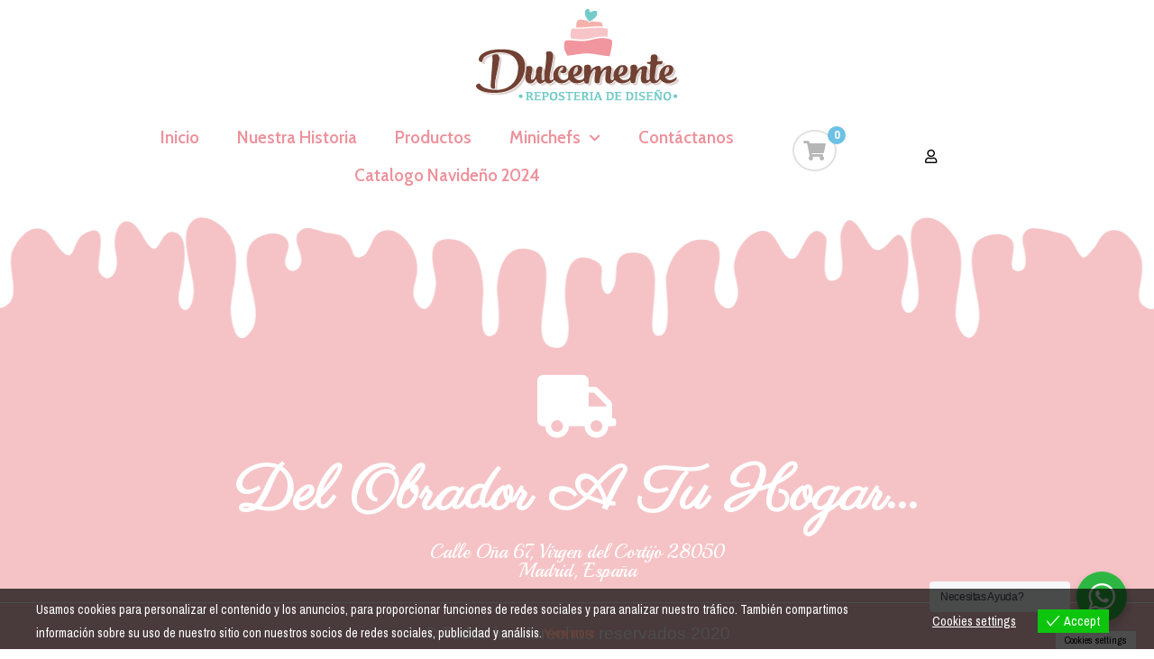

--- FILE ---
content_type: text/css
request_url: https://www.dulcementerd.com/wp-content/cache/minify/4a668.css
body_size: 1683
content:
.mini-cart{display:block;font-family:'Roboto',sans-serif;list-style:none !important;padding:5px
35px 20px 1em;position:relative}.woo-header-cart
a{display:block;font-weight:700;position:relative;text-align:center;text-transform:uppercase}.woo-header-cart .woo-menucart{color:#b6b6b6;display:inline-block;margin:0
3px;padding:10px
10px;position:relative;font-size:22px;line-height:0}.woo-header-cart .woo-menucart.circle{border-style:solid;border-width:2px;border-color:#e1e1e1;border-radius:100%}.woo-header-cart .woo-menucartn.square{border-style:none}.woo-header-cart .woo-menucart.minimalist{border-style:none}.woo-header-cart .woo-cart-quantity{display:block;font-size:12px;position:absolute;right:-12px;top:-6px;width:1.67em;height:1.67em;box-sizing:initial;text-align:center;border-radius:100%;line-height:1.67em;box-sizing:content-box}.woo-header-cart .woo-cart-quantity.circle{right:-12px;top:-6px;background-color:#6ec1e4;color:#fff;padding:0px}.woo-header-cart .woo-cart-quantity.square{right:-20px;top:10px;border-radius:3px;padding:1px;background-color:#6ec1e4;color:#fff}.woo-header-cart .woo-cart-quantity.minimalist{right:-15px;top:15px;border-radius:0;padding:0}.woo-header-cart .woo-cart-quantity.custom{right:-19px;top:15px;border-radius:0;padding:0}.woo-arrow span:before{right:75%;top:50%;border:solid transparent;content:"";height:0;width:0;position:absolute;pointer-events:none;border-color:rgba(18,17,17,0);border-right-color:#6ec1e4;border-width:9px;margin-top:-9px}.woo-item span:after{left:60%;content:"Items";position:absolute;pointer-events:none;width:4em;margin:0}.mini-cart{position:relative}.mini-cart .cart-dropdown{position:absolute;top:100%;right:0px;background-color:#fff;z-index:10000;border:1px
solid #e6e6e6;text-align:left;-webkit-box-shadow:0 2px 6px rgba(0,0,0,0.1);-moz-box-shadow:0 2px 6px rgba(0,0,0,0.1);box-shadow:0 2px 6px rgba(0,0,0,0.1);width:350px;visibility:hidden;-moz-opacity:0;-webkit-opacity:0;opacity:0;-webkit-transition:all 0.25s ease-in-out;-moz-transition:all 0.25s ease-in-out;-ms-transition:all 0.25s ease-in-out;-o-transition:all 0.25s ease-in-out;transition:all 0.25s ease-in-out}.mini-cart:hover .cart-dropdown{transition:all .5s ease-in-out;height:auto;opacity:1;visibility:visible}.mini-cart .cart-dropdown ul.cart_list li .owp-grid-wrap .owp-grid.thumbnail
img{position:relative;top:0;width:auto;height:auto}.mini-cart .owp-grid-wrap{display:-webkit-box;display:-webkit-flex;display:-ms-flexbox;display:flex;-ms-flex-wrap:wrap;-webkit-flex-wrap:wrap;flex-wrap:wrap;-webkit-align-items:center;align-items:center}.mini-cart .owp-grid.thumbnail{width:25%;margin:0;border-right-width:1px;border-style:solid;border-color:#e6e6e6}.mini-cart .owp-grid.content{position:relative;width:75%;padding-left:10px}.cart-dropdown  ul.cart_list li .owp-grid-wrap .owp-grid>div{padding-right:60px}.cart-dropdown ul.cart_list li .owp-grid-wrap .owp-grid
h3{display:block;font-size:14px;font-weight:400;margin:0}.cart-dropdown ul.cart_list li .owp-grid-wrap .owp-grid
.quantity{color:#b2b2b2;font-weight:400}.cart-dropdown ul.cart_list li .owp-grid-wrap .owp-grid
a.remove{display:inline-block;position:absolute;top:50%;font-size:14px;text-align:center;-webkit-border-radius:50%;-moz-border-radius:50%;-ms-border-radius:50%;border-radius:50%;z-index:20;right:20px;margin-top:-17px;width:32px;height:32px;line-height:30px;color:#b3b3b3;border:1px
solid #e6e6e6}.cart-dropdown
.total{background-color:#fafafa;border-width:1px 0;border-style:solid;border-color:#e6e6e6;padding:20px;margin:0}.cart-dropdown .total
strong{font-size:12px;font-weight:400;color:#797979;text-transform:uppercase;letter-spacing:1px}.cart-dropdown .total
.amount{float:right;font-size:16px;font-weight:600;letter-spacing:1px}.cart-dropdown .buttons
.button{display:inline-block;font-family:inherit;background-color:#13aff0;color:#fff;font-size:12px;font-weight:600;text-transform:uppercase;margin:0;padding:14px
20px;border:0;cursor:pointer;text-align:center;letter-spacing:0.1em;line-height:1;-webkit-transition:all 0.3s ease;-moz-transition:all 0.3s ease;-ms-transition:all 0.3s ease;-o-transition:all 0.3s ease;transition:all 0.3s ease}.cart-dropdown
.buttons{margin:0;padding:20px}.cart-dropdown .buttons .button:first-child{background-color:transparent;border:1px
solid #e6e6e6;color:#666}.cart-dropdown .buttons .button:first-child:hover{border-color:#13aff0}.cart-dropdown .buttons
.button{width:48%;padding:14px
8px;text-align:center;letter-spacing:2px}.cart-dropdown .buttons .fc-foward{margin-right:5px}.cart-dropdown .buttons
.checkout{margin-left:5px}.cart-dropdown .buttons
.checkout{float:right}@media only screen and (max-width: 480px){.mini-cart .cart-dropdown{display:none}}.cart-dropdown ul.cart_list, .cart-dropdown
ul.product_list_widget{list-style:none outside;padding:0;margin:0}.cart-dropdown
ul.product_list_widget{padding:1em
1.5em;max-height:500px;max-height:50vh;overflow-y:auto}.cart-dropdown>ul{text-align:left;width:auto;position:static;left:auto;top:auto;border-top:0}.cart-dropdown .cart_list li
a.remove{position:absolute;left:auto;right:0;top: .5em}.cart-dropdown  .cart_list li, .cart-dropdown  li, .cart-dropdown  ul.product_list_widget .cart_list li, .cart-dropdown  ul.product_list_widget
li{padding: .6em 0 .6em 5em;min-height:5em;position:relative;border-bottom:1px solid #e2e2e2;margin:0;line-height:1.5}.cart-dropdown  ul.cart_list li, .cart-dropdown  ul.product_list_widget
li{padding:4px
0;margin:0;list-style:none}.cart-dropdown  ul.product_list_widget
li{padding: .5em 2em .5em 5em;border-bottom:1px solid rgba(0,0,0,.05)}.cart-dropdown ul.cart_list
li{padding: .5em 1.8em .5em 5em}.cart-dropdown ul.cart_list
li{padding: .5em 1.8em .5em 5em}.cart-dropdown .product_list_widget li:last-child{border-bottom:0}.cart-dropdown .cart_list
a.remove{border-width:1px}.cart-dropdown  ul.cart_list li a, .cart-dropdown  ul.product_list_widget li
a{display:block;font-weight:700}.cart-dropdown  ul.cart_list li
a{font-size:13px;font-weight:400;padding:0;border-width:0;color:#3a3a3a}.cart-dropdown  ul.cart_list li
span{font-size:13px}.cart-dropdown .cart_list a :hover{color:#0274be}.cart-dropdown
a.remove{display:block;font-family:-apple-system,BlinkMacSystemFont,Segoe UI,Roboto,Oxygen-Sans,Ubuntu,Cantarell,Helvetica Neue,sans-serif;font-weight:400;font-size:18px;width:24px;height:24px;text-align:center;line-height:21px;border-radius:100%;color:#ccc;text-decoration:none;border:1px
solid #ccc}.cart-dropdown ul.cart_list li img, .cart-dropdown ul.product_list_widget li
img{float:right;margin-left:4px;width:32px;height:auto;box-shadow:none}.cart-dropdown .product_list_widget li
img{max-width:4em;margin:0
0 .5em 0}.cart-dropdown ul.product_list_widget li
img{position:absolute;left:0;width:4em;margin:0
0 .5em 0;top:50%;transform:translateY(-50%)}

--- FILE ---
content_type: text/css
request_url: https://www.dulcementerd.com/wp-content/cache/minify/c5001.css
body_size: 2548
content:
.mvvwb_wrap
label{display:block}.mvvwb_booking_panel{clear:both}.mvvwb_booking_panel:empty{width:5px;height:5px;border:1.1em solid rgb(205 190 190 / 88%);border-left:1.1em solid #707b79;border-radius:50%;animation:mvvwb_load8 1.1s infinite linear;margin:0
auto}@keyframes
mvvwb_load8{0%{transform:rotate(0deg)}100%{transform:rotate(360deg)}}.mvvwb_duration{margin:0
0 1em 0}.mvvwb_date_row,.mvvwb_persons_row{margin:0
0 1em 0}.mvvwb_persons,.mvvwb_time_start,.mvvwb_quantity{margin:0
0 1em 0}form.cart .mvvwb_wrap .mvvwb_persons .mvvwb_input,
form.cart .mvvwb_wrap .mvvwb_persons_row .mvvwb_input,
form.cart .mvvwb_wrap .mvvwb_date_row .mvvwb_input,
form.cart .mvvwb_wrap .mvvwb_quantity
.mvvwb_input{width:100%;line-height:30px;padding:5px
0px 5px 15px;border:1px
solid #dbdbdb;background:#fff;box-shadow:none;outline:0;box-sizing:border-box}.mvvwb_showInline .mvvwb_input, .mvvwb_showInline
.mvvwb_date_end{display:none}.mvvwb_showInline .flatpickr-calendar{box-shadow:none;margin:0
auto}.mvvwb_sel_wrap{position:relative}.mvvwb_sel_wrap
select{display:inline-block;width:100%;cursor:pointer;line-height:30px;padding:5px
15px;outline:0;border-radius:0;border:1px
solid #dbdbdb;appearance:none;-webkit-appearance:none;-moz-appearance:none;background:#fff}.mvvwb_sel_arrow{content:'';display:block;position:absolute;top:15px;right:15px;width:0;height:0;pointer-events:none;border-style:solid;border-width:8px 5px 0 5px;border-color:#aaa transparent transparent transparent}.mvvwb_date_row.mvvwb_date_range{display:flex;flex-direction:row}.mvvwb_date_row.mvvwb_date_range.mvvwb_showInline{display:block}.mvvwb_persons_row{display:flex;flex-direction:row}.mvvwb_date_start{position:relative}.mvvwb_date_range .mvvwb_date_start, .mvvwb_persons_row
.mvvwb_persons_adult{margin-right:10px;flex-grow:1}[dir="rtl"] .mvvwb_date_range .mvvwb_date_start,
[dir="rtl"] .mvvwb_persons_row
.mvvwb_persons_adult{margin-right:auto;margin-left:10px}.mvvwb_date_end,.mvvwb_persons_children{flex-grow:1}.mvvwb_summary{margin:15px
0;position:relative}.mvvwb_summary
.mvvwb_booking_date{color:#4984de;margin-bottom:5px}.mvvwb_summary
.mvvwb_price_item{display:flex;border-bottom:1px solid #dbdbdb;padding:5px
0}.mvvwb_price_price{margin-left:auto}[dir="rtl"] .mvvwb_price_price{margin-left:initial;margin-right:auto}.mvvwb_summary
.mvvwb_price_total{display:flex;padding:5px
0}.mvvwb_price_total
.mvvwb_price_label{font-weight:bold}.mvvwb_wrap
.mvvwb_spinner{-webkit-animation:rotate 2s linear infinite;animation:rotate 2s linear infinite;width:30px;height:30px;position:absolute;top:15px;display:block;left:50%;margin-left:-15px}.mvvwb_spinner
.mvvwb_path{stroke:#ccc;stroke-linecap:round;-webkit-animation:dash 1.5s ease-in-out infinite;animation:dash 1.5s ease-in-out infinite}@-webkit-keyframes
rotate{100%{-webkit-transform:rotate(360deg);transform:rotate(360deg)}}@keyframes
rotate{100%{-webkit-transform:rotate(360deg);transform:rotate(360deg)}}@-webkit-keyframes
dash{0%{stroke-dasharray:1, 150;stroke-dashoffset:0}50%{stroke-dasharray:90, 150;stroke-dashoffset:-35}100%{stroke-dasharray:90, 150;stroke-dashoffset:-124}}@keyframes
dash{0%{stroke-dasharray:1, 150;stroke-dashoffset:0}50%{stroke-dasharray:90, 150;stroke-dashoffset:-35}100%{stroke-dasharray:90, 150;stroke-dashoffset:-124}}.mvvwb_confirmation_tag{font-size:12px;background:#17a2b8;display:inline-block;padding:0
4px;margin:0
5px;color:#fff}.mvvwb_resources
h4{padding-top:0;font-weight:400;font-size:16px;font-weight:600}.mvvwb_resources
.mvvwb_resource{display:flex;flex-direction:row}.mvvwb_resources
.mvvwb_resource{}.mvvwb_resources
.mvvwb_checkbox{display:block;position:relative;padding-left:22px;cursor:pointer;-webkit-user-select:none;-moz-user-select:none;-ms-user-select:none;user-select:none}.mvvwb_resources .mvvwb_checkbox
input{position:absolute;opacity:0;cursor:pointer;height:0;width:0}.mvvwb_resources .mvvwb_checkbox
span{position:absolute;left:0;height:18px;width:18px;background-color:#fff;border:1px
solid #dbdbdb;border-radius:2px;top:3px}.mvvwb_resources .mvvwb_checkbox:hover input~span{background-color:#ccc}.mvvwb_resources .mvvwb_checkbox input:checked~span{background-color:#5cb85c}.mvvwb_resources .mvvwb_checkbox span:after{content:"";position:absolute;display:none}.mvvwb_resources .mvvwb_checkbox input:checked~span:after{display:block}.mvvwb_resources .mvvwb_checkbox span:after{left:6px;top:2px;width:3px;height:7px;border:solid white;border-width:0 2px 2px 0;-webkit-transform:rotate(45deg);-ms-transform:rotate(45deg);transform:rotate(45deg);box-sizing:content-box}.mvvwb_resources
.mvvwb_price_text{font-size:12px}.mvvwb_resources
.mvvwb_res_quantity{border:1px
solid #dbdbdb;background:#fff;box-shadow:none;outline:0;box-sizing:border-box;padding:0px
0 0px 5px;margin:0
5px;width:45px;max-height:40px}.mvvwb_resources
.mvvwb_pull_right{margin-left:auto;margin-bottom:10px}@media (min-width: 768px){table.my_account_bookings{font-size:0.875em}}@font-face{font-family:"Eu-cookies-bar";src:url("/wp-content/plugins/eu-cookies-bar/fonts/eu-cookies-bar.eot");src:url("/wp-content/plugins/eu-cookies-bar/fonts/eu-cookies-bar.eot?#iefix") format("embedded-opentype"),
url("/wp-content/plugins/eu-cookies-bar/fonts/eu-cookies-bar.woff") format("woff"),
url("/wp-content/plugins/eu-cookies-bar/fonts/eu-cookies-bar.ttf") format("truetype"),
url("/wp-content/plugins/eu-cookies-bar/fonts/eu-cookies-bar.svg#Eu-cookies-bar") format("svg");font-weight:normal;font-style:normal}@media screen and (-webkit-min-device-pixel-ratio: 0){@font-face{font-family:"Eu-cookies-bar";src:url("/wp-content/plugins/eu-cookies-bar/fonts/eu-cookies-bar.svg#Eu-cookies-bar") format("svg")}}[class^="eu-cookies-bar-"]:before,[class*=" eu-cookies-bar-"]:before,[class^="eu-cookies-bar-"]:after,[class*=" eu-cookies-bar-"]:after{font-family:Eu-cookies-bar;font-size:inherit;font-style:normal;margin:0;padding:0}.eu-cookies-bar-cookies:before{content:"\f100"}.eu-cookies-bar-tick:before{content:"\f101"}.eu-cookies-bar-close:before{content:"\f102"}#toplevel_page_eu-cookies-bar .wp-menu-image:before{content:"\f100" !important;font-family:Eu-cookies-bar !important}html.vi_ecb-noscroll{position:fixed;overflow-y:scroll;width:100%}.eu-cookies-bar-cookies-bar-wrap,
.eu-cookies-bar-cookies-bar-wrap *,
.eu-cookies-bar-cookies-bar-settings-wrap,
.eu-cookies-bar-cookies-bar-settings-wrap
*{box-sizing:border-box}.eu-cookies-bar-cookies-bar-wrap{position:fixed;background:rgba(1, 1, 1, 0.7);color:white;z-index:999999999999;display:none;font-size:11px;padding-top:10px;padding-right:20px;padding-left:20px;padding-bottom:5px !important}.eu-cookies-bar-cookies-bar-wrap.eu-cookies-bar-cookies-bar-position-top{left:0;right:0;top:0}.eu-cookies-bar-cookies-bar-wrap.eu-cookies-bar-cookies-bar-position-bottom{left:0;right:0;bottom:0}.eu-cookies-bar-cookies-bar-wrap.eu-cookies-bar-cookies-bar-position-bottom_left{left:20px;bottom:20px;width:500px;border-radius:20px;padding:10px}.eu-cookies-bar-cookies-bar-wrap.eu-cookies-bar-cookies-bar-position-bottom_left .eu-cookies-bar-cookies-bar{display:block}.eu-cookies-bar-cookies-bar-wrap.eu-cookies-bar-cookies-bar-position-bottom_left .eu-cookies-bar-cookies-bar .eu-cookies-bar-cookies-bar-message{display:block;padding-right:0;line-height:1.5}.eu-cookies-bar-cookies-bar-wrap.eu-cookies-bar-cookies-bar-position-bottom_left .eu-cookies-bar-cookies-bar .eu-cookies-bar-cookies-bar-button-container{display:block;width:100%;text-align:center}.eu-cookies-bar-cookies-bar-wrap.eu-cookies-bar-cookies-bar-position-bottom_right{right:0;bottom:0;width:500px}.eu-cookies-bar-cookies-bar-wrap.eu-cookies-bar-cookies-bar-position-bottom_right .eu-cookies-bar-cookies-bar{display:block}.eu-cookies-bar-cookies-bar-wrap.eu-cookies-bar-cookies-bar-position-bottom_right .eu-cookies-bar-cookies-bar .eu-cookies-bar-cookies-bar-message{display:block;padding-right:0}.eu-cookies-bar-cookies-bar-wrap.eu-cookies-bar-cookies-bar-position-bottom_right .eu-cookies-bar-cookies-bar .eu-cookies-bar-cookies-bar-button-container{display:block;width:100%;text-align:center}.eu-cookies-bar-cookies-bar{display:table;width:100%;max-width:1200px;margin:0
auto}.eu-cookies-bar-cookies-bar-message{display:table-cell;padding-right:20px}.eu-cookies-bar-cookies-bar-button-container{display:table-cell;vertical-align:middle;text-align:center;padding:5px
0}.eu-cookies-bar-cookies-bar-button-wrap{display:flex;align-items:center;justify-content:center}@media screen and (max-width: 768px){.eu-cookies-bar-cookies-bar{display:block}.eu-cookies-bar-cookies-bar-wrap{font-size:12px !important;width:100% !important;left:0 !important;right:0 !important;border-radius:0 !important;margin:0
!important}.eu-cookies-bar-cookies-bar-message{display:inline-block !important;width:100%;padding-right:0}.eu-cookies-bar-cookies-bar-button-container{display:inline-block;width:100%;text-align:center}}.eu-cookies-bar-cookies-bar-button{display:inline-block;margin:0
10px;cursor:pointer;padding:4px;position:relative;white-space:nowrap}.eu-cookies-bar-cookies-bar-button:hover{opacity:0.6;transition:opacity 300ms ease}.eu-cookies-bar-cookies-bar-button.eu-cookies-bar-cookies-bar-button-close span:before{background:gray;color:white;padding:3px;border-radius:50%;overflow:hidden;vertical-align:text-bottom}.eu-cookies-bar-cookies-bar-button.eu-cookies-bar-cookies-bar-button-close
span{display:inline}.eu-cookies-bar-cookies-bar-button.eu-cookies-bar-cookies-bar-button-settings{text-decoration:underline}.eu-cookies-bar-cookies-bar-button.eu-cookies-bar-cookies-bar-button-accept .eu-cookies-bar-tick:before{margin-right:5px}.eu-cookies-bar-cookies-bar-button.eu-cookies-bar-cookies-bar-button-accept{padding:0
10px}.eu-cookies-bar-cookies-bar-button.eu-cookies-bar-cookies-bar-button-decline{padding:0
10px}.eu-cookies-bar-cookies-settings-call-container.eu-cookies-bar-cookies-settings-call-position-left{left:20px}.eu-cookies-bar-cookies-settings-call-container.eu-cookies-bar-cookies-settings-call-position-right{right:20px}.eu-cookies-bar-cookies-settings-call-container{position:fixed;z-index:99;bottom:0;background:white;font-size:11px;padding:0
10px;cursor:pointer}.eu-cookies-bar-cookies-bar-settings-wrap{position:fixed;top:0;left:0;right:0;bottom:0;z-index:9999999999999;display:none}.eu-cookies-bar-cookies-bar-settings-wrap-container{position:relative;width:100%;height:100%;vertical-align:middle;display:flex;justify-content:center;align-items:center;align-content:center}.eu-cookies-bar-cookies-bar-settings-overlay{position:absolute;background:rgba(1, 1, 1, 0.6);top:0;left:0;right:0;bottom:0}.eu-cookies-bar-cookies-bar-settings{position:relative;width:500px;height:500px;background:#fff;margin:0
auto;overflow:hidden;font-size:14px}.eu-cookies-bar-cookies-bar-settings-header{position:relative;display:block;width:100%;text-align:center;font-size:18px;color:white;padding:10px
48px;background:rgba(87, 180, 229, 0.95)}.eu-cookies-bar-cookies-bar-settings-header .eu-cookies-bar-cookies-bar-settings-close{position:absolute;top:11px;right:11px;cursor:pointer;line-height:1}.eu-cookies-bar-cookies-bar-settings-header .eu-cookies-bar-cookies-bar-settings-close:before{font-size:24px}.eu-cookies-bar-cookies-bar-settings-nav{display:flex;width:100%}.eu-cookies-bar-cookies-bar-settings-nav
div{width:50%;background:gainsboro;text-align:center;padding:5px;cursor:pointer;color:black}.eu-cookies-bar-cookies-bar-settings-nav .eu-cookies-bar-cookies-bar-settings-nav-active{background:#fff;color:#000}.eu-cookies-bar-cookies-bar-settings-content{overflow:auto;width:100%;max-height:370px;padding:10px}.eu-cookies-bar-cookies-bar-settings
table{table-layout:fixed;width:100%}.eu-cookies-bar-cookies-bar-settings tr
td{width:inherit;overflow:hidden;padding:4px
8px}.eu-cookies-bar-cookies-bar-settings
th{text-align:center;padding:4px}.eu-cookies-bar-cookies-bar-settings tr th:last-child{width:60px;text-align:center}.eu-cookies-bar-cookies-bar-settings tr td:last-child{width:60px;text-align:center}.eu-cookies-bar-cookies-bar-settings tr td:first-child{overflow:hidden}.eu-cookies-bar-cookies-bar-settings tr td
input{margin:4px
auto;padding:0}.eu-cookies-bar-cookies-bar-settings-policy{padding:10px}.eu-cookies-bar-cookies-bar-settings-content-child-inactive{display:none}.eu-cookies-bar-cookies-bar-settings-save-button{position:absolute;bottom:10px;right:10px;padding:4px
8px;cursor:pointer;border-radius:3px}

--- FILE ---
content_type: application/x-javascript
request_url: https://www.dulcementerd.com/wp-content/cache/minify/a1a54.js
body_size: 29840
content:
/*! For license information please see front.js.LICENSE.txt */
(()=>{var e={511:function(e,n,t){var r,a,o;function i(e){return(i="function"==typeof Symbol&&"symbol"==typeof Symbol.iterator?function(e){return typeof e}:function(e){return e&&"function"==typeof Symbol&&e.constructor===Symbol&&e!==Symbol.prototype?"symbol":typeof e})(e)}o=function(){"use strict";var e=function(){return(e=Object.assign||function(e){for(var n,t=1,r=arguments.length;t<r;t++)for(var a in n=arguments[t])Object.prototype.hasOwnProperty.call(n,a)&&(e[a]=n[a]);return e}).apply(this,arguments)};function n(){for(var e=0,n=0,t=arguments.length;n<t;n++)e+=arguments[n].length;var r=Array(e),a=0;for(n=0;n<t;n++)for(var o=arguments[n],i=0,l=o.length;i<l;i++,a++)r[a]=o[i];return r}var t=["onChange","onClose","onDayCreate","onDestroy","onKeyDown","onMonthChange","onOpen","onParseConfig","onReady","onValueUpdate","onYearChange","onPreCalendarPosition"],r={_disable:[],_enable:[],_holidays:[],allowInput:!1,allowInvalidPreload:!1,altFormat:"F j, Y",altInput:!1,altInputClass:"form-control input",animate:"object"===("undefined"==typeof window?"undefined":i(window))&&-1===window.navigator.userAgent.indexOf("MSIE"),ariaDateFormat:"F j, Y",autoFillDefaultTime:!0,clickOpens:!0,closeOnSelect:!0,conjunction:", ",dateFormat:"Y-m-d",defaultHour:12,defaultMinute:0,defaultSeconds:0,disable:[],holidays:[],unAvailable:[],highlighted:[],disableMobile:!1,enable:[],enableSeconds:!1,enableTime:!1,errorHandler:function(e){return"undefined"!=typeof console&&void 0},getWeek:function(e){var n=new Date(e.getTime());n.setHours(0,0,0,0),n.setDate(n.getDate()+3-(n.getDay()+6)%7);var t=new Date(n.getFullYear(),0,4);return 1+Math.round(((n.getTime()-t.getTime())/864e5-3+(t.getDay()+6)%7)/7)},hourIncrement:1,ignoredFocusElements:[],inline:!1,locale:"default",minuteIncrement:5,mode:"single",monthSelectorType:"dropdown",nextArrow:"<svg version='1.1' xmlns='http://www.w3.org/2000/svg' xmlns:xlink='http://www.w3.org/1999/xlink' viewBox='0 0 17 17'><g></g><path d='M13.207 8.472l-7.854 7.854-0.707-0.707 7.146-7.146-7.146-7.148 0.707-0.707 7.854 7.854z' /></svg>",noCalendar:!1,now:new Date,onChange:[],onClose:[],onDayCreate:[],onDestroy:[],onKeyDown:[],onMonthChange:[],onOpen:[],onParseConfig:[],onReady:[],onValueUpdate:[],onYearChange:[],onPreCalendarPosition:[],plugins:[],position:"auto",positionElement:void 0,prevArrow:"<svg version='1.1' xmlns='http://www.w3.org/2000/svg' xmlns:xlink='http://www.w3.org/1999/xlink' viewBox='0 0 17 17'><g></g><path d='M5.207 8.471l7.146 7.147-0.707 0.707-7.853-7.854 7.854-7.853 0.707 0.707-7.147 7.146z' /></svg>",shorthandCurrentMonth:!1,showMonths:1,static:!1,time_24hr:!1,weekNumbers:!1,wrap:!1},a={weekdays:{shorthand:["Sun","Mon","Tue","Wed","Thu","Fri","Sat"],longhand:["Sunday","Monday","Tuesday","Wednesday","Thursday","Friday","Saturday"]},months:{shorthand:["Jan","Feb","Mar","Apr","May","Jun","Jul","Aug","Sep","Oct","Nov","Dec"],longhand:["January","February","March","April","May","June","July","August","September","October","November","December"]},daysInMonth:[31,28,31,30,31,30,31,31,30,31,30,31],firstDayOfWeek:0,ordinal:function(e){var n=e%100;if(n>3&&n<21)return"th";switch(n%10){case 1:return"st";case 2:return"nd";case 3:return"rd";default:return"th"}},rangeSeparator:" to ",weekAbbreviation:"Wk",scrollTitle:"Scroll to increment",toggleTitle:"Click to toggle",amPM:["AM","PM"],yearAriaLabel:"Year",monthAriaLabel:"Month",hourAriaLabel:"Hour",minuteAriaLabel:"Minute",time_24hr:!1},o=function(e,n){return void 0===n&&(n=2),("000"+e).slice(-1*n)},l=function(e){return!0===e?1:0};function c(e,n,t){var r;return void 0===t&&(t=!1),function(){var a=this,o=arguments;null!==r&&clearTimeout(r),r=window.setTimeout((function(){r=null,t||e.apply(a,o)}),n),t&&!r&&e.apply(a,o)}}var s=function(e){return e instanceof Array?e:[e]};function d(e,n,t){if(!0===t)return e.classList.add(n);e.classList.remove(n)}function u(e,n,t){var r=window.document.createElement(e);return n=n||"",t=t||"",r.className=n,void 0!==t&&(r.textContent=t),r}function f(e){for(;e.firstChild;)e.removeChild(e.firstChild)}function p(e,n){return n(e)?e:e.parentNode?p(e.parentNode,n):void 0}function m(e,n){var t=u("div","numInputWrapper"),r=u("input","numInput "+e),a=u("span","arrowUp"),o=u("span","arrowDown");if(-1===navigator.userAgent.indexOf("MSIE 9.0")?r.type="number":(r.type="text",r.pattern="\\d*"),void 0!==n)for(var i in n)r.setAttribute(i,n[i]);return t.appendChild(r),t.appendChild(a),t.appendChild(o),t}function h(e){try{return"function"==typeof e.composedPath?e.composedPath()[0]:e.target}catch(n){return e.target}}var g=function(){},v=function(e,n,t){return t.months[n?"shorthand":"longhand"][e]},b={D:g,F:function(e,n,t){e.setMonth(t.months.longhand.indexOf(n))},G:function(e,n){e.setHours(parseFloat(n))},H:function(e,n){e.setHours(parseFloat(n))},J:function(e,n){e.setDate(parseFloat(n))},K:function(e,n,t){e.setHours(e.getHours()%12+12*l(new RegExp(t.amPM[1],"i").test(n)))},M:function(e,n,t){e.setMonth(t.months.shorthand.indexOf(n))},S:function(e,n){e.setSeconds(parseFloat(n))},U:function(e,n){return new Date(1e3*parseFloat(n))},W:function(e,n,t){var r=parseInt(n),a=new Date(e.getFullYear(),0,2+7*(r-1),0,0,0,0);return a.setDate(a.getDate()-a.getDay()+t.firstDayOfWeek),a},Y:function(e,n){e.setFullYear(parseFloat(n))},Z:function(e,n){return new Date(n)},d:function(e,n){e.setDate(parseFloat(n))},h:function(e,n){e.setHours(parseFloat(n))},i:function(e,n){e.setMinutes(parseFloat(n))},j:function(e,n){e.setDate(parseFloat(n))},l:g,m:function(e,n){e.setMonth(parseFloat(n)-1)},n:function(e,n){e.setMonth(parseFloat(n)-1)},s:function(e,n){e.setSeconds(parseFloat(n))},u:function(e,n){return new Date(parseFloat(n))},w:g,y:function(e,n){e.setFullYear(2e3+parseFloat(n))}},y={D:"(\\w+)",F:"(\\w+)",G:"(\\d\\d|\\d)",H:"(\\d\\d|\\d)",J:"(\\d\\d|\\d)\\w+",K:"",M:"(\\w+)",S:"(\\d\\d|\\d)",U:"(.+)",W:"(\\d\\d|\\d)",Y:"(\\d{4})",Z:"(.+)",d:"(\\d\\d|\\d)",h:"(\\d\\d|\\d)",i:"(\\d\\d|\\d)",j:"(\\d\\d|\\d)",l:"(\\w+)",m:"(\\d\\d|\\d)",n:"(\\d\\d|\\d)",s:"(\\d\\d|\\d)",u:"(.+)",w:"(\\d\\d|\\d)",y:"(\\d{2})"},w={Z:function(e){return e.toISOString()},D:function(e,n,t){return n.weekdays.shorthand[w.w(e,n,t)]},F:function(e,n,t){return v(w.n(e,n,t)-1,!1,n)},G:function(e,n,t){return o(w.h(e,n,t))},H:function(e){return o(e.getHours())},J:function(e,n){return void 0!==n.ordinal?e.getDate()+n.ordinal(e.getDate()):e.getDate()},K:function(e,n){return n.amPM[l(e.getHours()>11)]},M:function(e,n){return v(e.getMonth(),!0,n)},S:function(e){return o(e.getSeconds())},U:function(e){return e.getTime()/1e3},W:function(e,n,t){return t.getWeek(e)},Y:function(e){return o(e.getFullYear(),4)},d:function(e){return o(e.getDate())},h:function(e){return e.getHours()%12?e.getHours()%12:12},i:function(e){return o(e.getMinutes())},j:function(e){return e.getDate()},l:function(e,n){return n.weekdays.longhand[e.getDay()]},m:function(e){return o(e.getMonth()+1)},n:function(e){return e.getMonth()+1},s:function(e){return e.getSeconds()},u:function(e){return e.getTime()},w:function(e){return e.getDay()},y:function(e){return String(e.getFullYear()).substring(2)}},k=function(e){var n=e.config,t=void 0===n?r:n,o=e.l10n,i=void 0===o?a:o,l=e.isMobile,c=void 0!==l&&l;return function(e,n,r){var a=r||i;return void 0===t.formatDate||c?n.split("").map((function(n,r,o){return w[n]&&"\\"!==o[r-1]?w[n](e,a,t):"\\"!==n?n:""})).join(""):t.formatDate(e,n,a)}},_=function(e){var n=e.config,t=void 0===n?r:n,o=e.l10n,i=void 0===o?a:o;return function(e,n,a,o){if(0===e||e){var l,c=o||i,s=e;if(e instanceof Date)l=new Date(e.getTime());else if("string"!=typeof e&&void 0!==e.toFixed)l=new Date(e);else if("string"==typeof e){var d=n||(t||r).dateFormat,u=String(e).trim();if("today"===u)l=new Date,a=!0;else if(/Z$/.test(u)||/GMT$/.test(u))l=new Date(e);else if(t&&t.parseDate)l=t.parseDate(e,d);else{l=t&&t.noCalendar?new Date((new Date).setHours(0,0,0,0)):new Date((new Date).getFullYear(),0,1,0,0,0,0);for(var f=void 0,p=[],m=0,h=0,g="";m<d.length;m++){var v=d[m],w="\\"===v,k="\\"===d[m-1]||w;if(y[v]&&!k){g+=y[v];var _=new RegExp(g).exec(e);_&&(f=!0)&&p["Y"!==v?"push":"unshift"]({fn:b[v],val:_[++h]})}else w||(g+=".");p.forEach((function(e){var n=e.fn,t=e.val;return l=n(l,t,c)||l}))}l=f?l:void 0}}if(l instanceof Date&&!isNaN(l.getTime()))return!0===a&&l.setHours(0,0,0,0),l;t.errorHandler(new Error("Invalid date provided: "+s))}}};function x(e,n,t){return void 0===t&&(t=!0),!1!==t?new Date(e.getTime()).setHours(0,0,0,0)-new Date(n.getTime()).setHours(0,0,0,0):e.getTime()-n.getTime()}var D=864e5;function C(g,b){var w={config:e(e({},r),T.defaultConfig),l10n:a};function C(e){return e.bind(w)}function M(){var e=w.config;!1===e.weekNumbers&&1===e.showMonths||!0!==e.noCalendar&&window.requestAnimationFrame((function(){if(void 0!==w.calendarContainer&&(w.calendarContainer.style.visibility="hidden",w.calendarContainer.style.display="block"),void 0!==w.daysContainer){var n=(w.days.offsetWidth+1)*e.showMonths;w.daysContainer.style.width=n+"px",w.calendarContainer.style.width=n+(void 0!==w.weekWrapper?w.weekWrapper.offsetWidth:0)+"px",w.calendarContainer.style.removeProperty("visibility"),w.calendarContainer.style.removeProperty("display")}}))}function S(e){if(0===w.selectedDates.length){var n=void 0!==w.config.minDate?new Date(w.config.minDate.getTime()):new Date,t=P(),r=t.hours,a=t.minutes,i=t.seconds;n.setHours(r,a,i,0),w.setDate(n,!1)}void 0!==e&&"blur"!==e.type&&function(e){e.preventDefault();var n="keydown"===e.type,t=h(e),r=t;void 0!==w.amPM&&t===w.amPM&&(w.amPM.textContent=w.l10n.amPM[l(w.amPM.textContent===w.l10n.amPM[0])]);var a=parseFloat(r.getAttribute("min")),i=parseFloat(r.getAttribute("max")),c=parseFloat(r.getAttribute("step")),s=parseInt(r.value,10),d=e.delta||(n?38===e.which?1:-1:0),u=s+c*d;if(void 0!==r.value&&2===r.value.length){var f=r===w.hourElement,p=r===w.minuteElement;u<a?(u=i+u+l(!f)+(l(f)&&l(!w.amPM)),p&&R(void 0,-1,w.hourElement)):u>i&&(u=r===w.hourElement?u-i-l(!w.amPM):a,p&&R(void 0,1,w.hourElement)),w.amPM&&f&&(1===c?u+s===23:Math.abs(u-s)>c)&&(w.amPM.textContent=w.l10n.amPM[l(w.amPM.textContent===w.l10n.amPM[0])]),r.value=o(u)}}(e);var c=w._input.value;I(),De(),w._input.value!==c&&w._debouncedChange()}function I(){if(void 0!==w.hourElement&&void 0!==w.minuteElement){var e,n,t=(parseInt(w.hourElement.value.slice(-2),10)||0)%24,r=(parseInt(w.minuteElement.value,10)||0)%60,a=void 0!==w.secondElement?(parseInt(w.secondElement.value,10)||0)%60:0;void 0!==w.amPM&&(e=t,n=w.amPM.textContent,t=e%12+12*l(n===w.l10n.amPM[1]));var o=void 0!==w.config.minTime||w.config.minDate&&w.minDateHasTime&&w.latestSelectedDateObj&&0===x(w.latestSelectedDateObj,w.config.minDate,!0);if(void 0!==w.config.maxTime||w.config.maxDate&&w.maxDateHasTime&&w.latestSelectedDateObj&&0===x(w.latestSelectedDateObj,w.config.maxDate,!0)){var i=void 0!==w.config.maxTime?w.config.maxTime:w.config.maxDate;(t=Math.min(t,i.getHours()))===i.getHours()&&(r=Math.min(r,i.getMinutes())),r===i.getMinutes()&&(a=Math.min(a,i.getSeconds()))}if(o){var c=void 0!==w.config.minTime?w.config.minTime:w.config.minDate;(t=Math.max(t,c.getHours()))===c.getHours()&&(r=Math.max(r,c.getMinutes())),r===c.getMinutes()&&(a=Math.max(a,c.getSeconds()))}A(t,r,a)}}function E(e){var n=e||w.latestSelectedDateObj;n&&A(n.getHours(),n.getMinutes(),n.getSeconds())}function P(){var e=w.config.defaultHour,n=w.config.defaultMinute,t=w.config.defaultSeconds;if(void 0!==w.config.minDate){var r=w.config.minDate.getHours(),a=w.config.minDate.getMinutes();(e=Math.max(e,r))===r&&(n=Math.max(a,n)),e===r&&n===a&&(t=w.config.minDate.getSeconds())}if(void 0!==w.config.maxDate){var o=w.config.maxDate.getHours(),i=w.config.maxDate.getMinutes();(e=Math.min(e,o))===o&&(n=Math.min(i,n)),e===o&&n===i&&(t=w.config.maxDate.getSeconds())}return{hours:e,minutes:n,seconds:t}}function A(e,n,t){void 0!==w.latestSelectedDateObj&&w.latestSelectedDateObj.setHours(e%24,n,t||0,0),w.hourElement&&w.minuteElement&&!w.isMobile&&(w.hourElement.value=o(w.config.time_24hr?e:(12+e)%12+12*l(e%12==0)),w.minuteElement.value=o(n),void 0!==w.amPM&&(w.amPM.textContent=w.l10n.amPM[l(e>=12)]),void 0!==w.secondElement&&(w.secondElement.value=o(t)))}function O(e){var n=h(e),t=parseInt(n.value)+(e.delta||0);(t/1e3>1||"Enter"===e.key&&!/[^\d]/.test(t.toString()))&&X(t)}function F(e,n,t,r){return n instanceof Array?n.forEach((function(n){return F(e,n,t,r)})):e instanceof Array?e.forEach((function(e){return F(e,n,t,r)})):(e.addEventListener(n,t,r),void w._handlers.push({element:e,event:n,handler:t,options:r}))}function j(){ye("onChange")}function N(e,n){var t=void 0!==e?w.parseDate(e):w.latestSelectedDateObj||(w.config.minDate&&w.config.minDate>w.now?w.config.minDate:w.config.maxDate&&w.config.maxDate<w.now?w.config.maxDate:w.now),r=w.currentYear,a=w.currentMonth;try{void 0!==t&&(w.currentYear=t.getFullYear(),w.currentMonth=t.getMonth())}catch(e){e.message="Invalid date supplied: "+t,w.config.errorHandler(e)}n&&w.currentYear!==r&&(ye("onYearChange"),q()),!n||w.currentYear===r&&w.currentMonth===a||ye("onMonthChange"),w.redraw()}function H(e){var n=h(e);~n.className.indexOf("arrow")&&R(e,n.classList.contains("arrowUp")?1:-1)}function R(e,n,t){var r=e&&h(e),a=t||r&&r.parentNode&&r.parentNode.firstChild,o=we("increment");o.delta=n,a&&a.dispatchEvent(o)}function L(e,n,t,r){var a=te(n,!0),o=ee(n,!0),i=ne(n,!0),l=re(n,!0),c=u("span","flatpickr-day "+e,n.getDate().toString());return c.dateObj=n,c.$i=r,c.setAttribute("aria-label",w.formatDate(n,w.config.ariaDateFormat)),-1===e.indexOf("hidden")&&0===x(n,w.now)&&(w.todayDateElem=c,c.classList.add("today"),c.setAttribute("aria-current","date")),l&&!a?(c.tabIndex=-1,ke(n)&&(c.classList.add("selected"),w.selectedDateElem=c,"range"===w.config.mode&&(d(c,"startRange",w.selectedDates[0]&&0===x(n,w.selectedDates[0],!0)),d(c,"endRange",w.selectedDates[1]&&0===x(n,w.selectedDates[1],!0)),"nextMonthDay"===e&&c.classList.add("inRange"))),o&&c.classList.add("mvvwb-highlight"),i&&c.classList.add("mvvwb-holiday")):l?(c.classList.add("flatpickr-booked"),c.classList.add("notAllowed")):c.classList.add("flatpickr-disabled"),"range"===w.config.mode&&function(e){return!("range"!==w.config.mode||w.selectedDates.length<2)&&x(e,w.selectedDates[0])>=0&&x(e,w.selectedDates[1])<=0}(n)&&!ke(n)&&c.classList.add("inRange"),w.weekNumbers&&1===w.config.showMonths&&"prevMonthDay"!==e&&t%7==1&&w.weekNumbers.insertAdjacentHTML("beforeend","<span class='flatpickr-day'>"+w.config.getWeek(n)+"</span>"),ye("onDayCreate",c),c}function Y(e){e.focus(),"range"===w.config.mode&&le(e)}function B(e){for(var n=e>0?0:w.config.showMonths-1,t=e>0?w.config.showMonths:-1,r=n;r!=t;r+=e)for(var a=w.daysContainer.children[r],o=e>0?0:a.children.length-1,i=e>0?a.children.length:-1,l=o;l!=i;l+=e){var c=a.children[l];if(-1===c.className.indexOf("hidden")&&re(c.dateObj))return c}}function W(e,n){var t=ae(document.activeElement||document.body),r=void 0!==e?e:t?document.activeElement:void 0!==w.selectedDateElem&&ae(w.selectedDateElem)?w.selectedDateElem:void 0!==w.todayDateElem&&ae(w.todayDateElem)?w.todayDateElem:B(n>0?1:-1);void 0===r?w._input.focus():t?function(e,n){for(var t=-1===e.className.indexOf("Month")?e.dateObj.getMonth():w.currentMonth,r=n>0?w.config.showMonths:-1,a=n>0?1:-1,o=t-w.currentMonth;o!=r;o+=a)for(var i=w.daysContainer.children[o],l=t-w.currentMonth===o?e.$i+n:n<0?i.children.length-1:0,c=i.children.length,s=l;s>=0&&s<c&&s!=(n>0?c:-1);s+=a){var d=i.children[s];if(-1===d.className.indexOf("hidden")&&re(d.dateObj)&&Math.abs(e.$i-s)>=Math.abs(n))return Y(d)}w.changeMonth(a),W(B(a),0)}(r,n):Y(r)}function z(e,n){for(var t=(new Date(e,n,1).getDay()-w.l10n.firstDayOfWeek+7)%7,r=w.utils.getDaysInMonth((n-1+12)%12,e),a=w.utils.getDaysInMonth(n,e),o=window.document.createDocumentFragment(),i=w.config.showMonths>1,l=i?"prevMonthDay hidden":"prevMonthDay",c=i?"nextMonthDay hidden":"nextMonthDay",s=r+1-t,d=0;s<=r;s++,d++)o.appendChild(L(l,new Date(e,n-1,s),s,d));for(s=1;s<=a;s++,d++)o.appendChild(L("",new Date(e,n,s),s,d));for(var f=a+1;f<=42-t&&(1===w.config.showMonths||d%7!=0);f++,d++)o.appendChild(L(c,new Date(e,n+1,f%a),f,d));var p=u("div","dayContainer");return p.appendChild(o),p}function U(){if(void 0!==w.daysContainer){f(w.daysContainer),w.weekNumbers&&f(w.weekNumbers);for(var e=document.createDocumentFragment(),n=0;n<w.config.showMonths;n++){var t=new Date(w.currentYear,w.currentMonth,1);t.setMonth(w.currentMonth+n),e.appendChild(z(t.getFullYear(),t.getMonth()))}w.daysContainer.appendChild(e),w.days=w.daysContainer.firstChild,"range"===w.config.mode&&1===w.selectedDates.length&&le()}}function q(){if(!(w.config.showMonths>1||"dropdown"!==w.config.monthSelectorType)){var e=function(e){return!(void 0!==w.config.minDate&&w.currentYear===w.config.minDate.getFullYear()&&e<w.config.minDate.getMonth()||void 0!==w.config.maxDate&&w.currentYear===w.config.maxDate.getFullYear()&&e>w.config.maxDate.getMonth())};w.monthsDropdownContainer.tabIndex=-1,w.monthsDropdownContainer.innerHTML="";for(var n=0;n<12;n++)if(e(n)){var t=u("option","flatpickr-monthDropdown-month");t.value=new Date(w.currentYear,n).getMonth().toString(),t.textContent=v(n,w.config.shorthandCurrentMonth,w.l10n),t.tabIndex=-1,w.currentMonth===n&&(t.selected=!0),w.monthsDropdownContainer.appendChild(t)}}}function Z(){var e,n=u("div","flatpickr-month"),t=window.document.createDocumentFragment();w.config.showMonths>1||"static"===w.config.monthSelectorType?e=u("span","cur-month"):(w.monthsDropdownContainer=u("select","flatpickr-monthDropdown-months"),w.monthsDropdownContainer.setAttribute("aria-label",w.l10n.monthAriaLabel),F(w.monthsDropdownContainer,"change",(function(e){var n=h(e),t=parseInt(n.value,10);w.changeMonth(t-w.currentMonth),ye("onMonthChange")})),q(),e=w.monthsDropdownContainer);var r=m("cur-year",{tabindex:"-1"}),a=r.getElementsByTagName("input")[0];a.setAttribute("aria-label",w.l10n.yearAriaLabel),w.config.minDate&&a.setAttribute("min",w.config.minDate.getFullYear().toString()),w.config.maxDate&&(a.setAttribute("max",w.config.maxDate.getFullYear().toString()),a.disabled=!!w.config.minDate&&w.config.minDate.getFullYear()===w.config.maxDate.getFullYear());var o=u("div","flatpickr-current-month");return o.appendChild(e),o.appendChild(r),t.appendChild(o),n.appendChild(t),{container:n,yearElement:a,monthElement:e}}function J(){f(w.monthNav),w.monthNav.appendChild(w.prevMonthNav),w.config.showMonths&&(w.yearElements=[],w.monthElements=[]);for(var e=w.config.showMonths;e--;){var n=Z();w.yearElements.push(n.yearElement),w.monthElements.push(n.monthElement),w.monthNav.appendChild(n.container)}w.monthNav.appendChild(w.nextMonthNav)}function K(){w.weekdayContainer?f(w.weekdayContainer):w.weekdayContainer=u("div","flatpickr-weekdays");for(var e=w.config.showMonths;e--;){var n=u("div","flatpickr-weekdaycontainer");w.weekdayContainer.appendChild(n)}return Q(),w.weekdayContainer}function Q(){if(w.weekdayContainer){var e=w.l10n.firstDayOfWeek,t=n(w.l10n.weekdays.shorthand);e>0&&e<t.length&&(t=n(t.splice(e,t.length),t.splice(0,e)));for(var r=w.config.showMonths;r--;)w.weekdayContainer.children[r].innerHTML="\n      <span class='flatpickr-weekday'>\n        "+t.join("</span><span class='flatpickr-weekday'>")+"\n      </span>\n      "}}function $(e,n){void 0===n&&(n=!0);var t=n?e:e-w.currentMonth;t<0&&!0===w._hidePrevMonthArrow||t>0&&!0===w._hideNextMonthArrow||(w.currentMonth+=t,(w.currentMonth<0||w.currentMonth>11)&&(w.currentYear+=w.currentMonth>11?1:-1,w.currentMonth=(w.currentMonth+12)%12,ye("onYearChange"),q()),U(),ye("onMonthChange"),_e())}function V(e){return!(!w.config.appendTo||!w.config.appendTo.contains(e))||w.calendarContainer.contains(e)}function G(e){if(w.isOpen&&!w.config.inline){var n=h(e),t=V(n),r=n===w.input||n===w.altInput||w.element.contains(n)||e.path&&e.path.indexOf&&(~e.path.indexOf(w.input)||~e.path.indexOf(w.altInput)),a="blur"===e.type?r&&e.relatedTarget&&!V(e.relatedTarget):!r&&!t&&!V(e.relatedTarget),o=!w.config.ignoredFocusElements.some((function(e){return e.contains(n)}));a&&o&&(void 0!==w.timeContainer&&void 0!==w.minuteElement&&void 0!==w.hourElement&&""!==w.input.value&&void 0!==w.input.value&&S(),w.close(),w.config&&"range"===w.config.mode&&1===w.selectedDates.length&&(w.clear(!1),w.redraw()))}}function X(e){if(!(!e||w.config.minDate&&e<w.config.minDate.getFullYear()||w.config.maxDate&&e>w.config.maxDate.getFullYear())){var n=e,t=w.currentYear!==n;w.currentYear=n||w.currentYear,w.config.maxDate&&w.currentYear===w.config.maxDate.getFullYear()?w.currentMonth=Math.min(w.config.maxDate.getMonth(),w.currentMonth):w.config.minDate&&w.currentYear===w.config.minDate.getFullYear()&&(w.currentMonth=Math.max(w.config.minDate.getMonth(),w.currentMonth)),t&&(w.redraw(),ye("onYearChange"),q())}}function ee(e,n){void 0===n&&(n=!0);var t=w.parseDate(e,void 0,n);if(0===w.config.highlighted.length)return!1;if(void 0===t)return!1;for(var r=!0,a=w.config.highlighted,o=0,l=void 0;o<a.length;o++){if("function"==typeof(l=a[o])&&l(t))return r;if(l instanceof Date&&void 0!==t&&l.getTime()===t.getTime())return r;if("string"==typeof l&&void 0!==t){var c=w.parseDate(l,void 0,!0);return!(!c||c.getTime()!==t.getTime())&&r}if("object"===i(l)&&void 0!==t&&l.from&&l.to&&t.getTime()>=l.from.getTime()&&t.getTime()<=l.to.getTime())return r}return!1}function ne(e,n){void 0===n&&(n=!0);var t=w.parseDate(e,void 0,n);if(0===w.config.holidays.length)return!1;if(void 0===t)return!1;for(var r=!0,a=w.config.holidays,o=0,l=void 0;o<a.length;o++){if("function"==typeof(l=a[o])&&l(t))return r;if(l instanceof Date&&void 0!==t&&l.getTime()===t.getTime())return r;if("string"==typeof l&&void 0!==t){var c=w.parseDate(l,void 0,!0);return!(!c||c.getTime()!==t.getTime())&&r}if("object"===i(l)&&void 0!==t&&l.from&&l.to&&t.getTime()>=l.from.getTime()&&t.getTime()<=l.to.getTime())return r}return!1}function te(e,n){void 0===n&&(n=!0);var t=w.parseDate(e,void 0,n);if(0===w.config.unAvailable.length)return!1;if(void 0===t)return!1;for(var r=!0,a=w.config.unAvailable,o=0,l=void 0;o<a.length;o++){if("function"==typeof(l=a[o])&&l(t))return r;if(l instanceof Date&&void 0!==t&&l.getTime()===t.getTime())return r;if("string"==typeof l&&void 0!==t){var c=w.parseDate(l,void 0,!0);return!(!c||c.getTime()!==t.getTime())&&r}if("object"===i(l)&&void 0!==t&&l.from&&l.to&&t.getTime()>=l.from.getTime()&&t.getTime()<=l.to.getTime())return r}return!1}function re(e,n){void 0===n&&(n=!0);var t=w.parseDate(e,void 0,n);if(w.config.minDate&&t&&x(t,w.config.minDate,void 0!==n?n:!w.minDateHasTime)<0||w.config.maxDate&&t&&x(t,w.config.maxDate,void 0!==n?n:!w.maxDateHasTime)>0)return!1;if(0===w.config.enable.length&&0===w.config.disable.length)return!0;if(void 0===t)return!1;for(var r=w.config.enable.length>0,a=r?w.config.enable:w.config.disable,o=0,l=void 0;o<a.length;o++){if("function"==typeof(l=a[o])&&l(t))return r;if(l instanceof Date&&void 0!==t&&l.getTime()===t.getTime())return r;if("string"==typeof l&&void 0!==t){var c=w.parseDate(l,void 0,!0);return c&&c.getTime()===t.getTime()?r:!r}if("object"===i(l)&&void 0!==t&&l.from&&l.to&&t.getTime()>=l.from.getTime()&&t.getTime()<=l.to.getTime())return r}return!r}function ae(e){return void 0!==w.daysContainer&&-1===e.className.indexOf("hidden")&&-1===e.className.indexOf("flatpickr-disabled")&&w.daysContainer.contains(e)}function oe(e){e.target!==w._input||e.relatedTarget&&V(e.relatedTarget)||w.setDate(w._input.value,!0,e.target===w.altInput?w.config.altFormat:w.config.dateFormat)}function ie(e){var n=h(e),t=w.config.wrap?g.contains(n):n===w._input,r=w.config.allowInput,a=w.isOpen&&(!r||!t),o=w.config.inline&&t&&!r;if(13===e.keyCode&&t){if(r)return w.setDate(w._input.value,!0,n===w.altInput?w.config.altFormat:w.config.dateFormat),n.blur();w.open()}else if(V(n)||a||o){var i=!!w.timeContainer&&w.timeContainer.contains(n);switch(e.keyCode){case 13:i?(e.preventDefault(),S(),me()):he(e);break;case 27:e.preventDefault(),me();break;case 8:case 46:t&&!w.config.allowInput&&(e.preventDefault(),w.clear());break;case 37:case 39:if(i||t)w.hourElement&&w.hourElement.focus();else if(e.preventDefault(),void 0!==w.daysContainer&&(!1===r||document.activeElement&&ae(document.activeElement))){var l=39===e.keyCode?1:-1;e.ctrlKey?(e.stopPropagation(),$(l),W(B(1),0)):W(void 0,l)}break;case 38:case 40:e.preventDefault();var c=40===e.keyCode?1:-1;w.daysContainer&&void 0!==n.$i||n===w.input||n===w.altInput?e.ctrlKey?(e.stopPropagation(),X(w.currentYear-c),W(B(1),0)):i||W(void 0,7*c):n===w.currentYearElement?X(w.currentYear-c):w.config.enableTime&&(!i&&w.hourElement&&w.hourElement.focus(),S(e),w._debouncedChange());break;case 9:if(i){var s=[w.hourElement,w.minuteElement,w.secondElement,w.amPM].concat(w.pluginElements).filter((function(e){return e})),d=s.indexOf(n);if(-1!==d){var u=s[d+(e.shiftKey?-1:1)];e.preventDefault(),(u||w._input).focus()}}else!w.config.noCalendar&&w.daysContainer&&w.daysContainer.contains(n)&&e.shiftKey&&(e.preventDefault(),w._input.focus())}}if(void 0!==w.amPM&&n===w.amPM)switch(e.key){case w.l10n.amPM[0].charAt(0):case w.l10n.amPM[0].charAt(0).toLowerCase():w.amPM.textContent=w.l10n.amPM[0],I(),De();break;case w.l10n.amPM[1].charAt(0):case w.l10n.amPM[1].charAt(0).toLowerCase():w.amPM.textContent=w.l10n.amPM[1],I(),De()}(t||V(n))&&ye("onKeyDown",e)}function le(e){if(1===w.selectedDates.length&&(!e||e.classList.contains("flatpickr-day")&&!e.classList.contains("flatpickr-disabled"))){var n=e?e.dateObj.getTime():w.days.firstElementChild.dateObj.getTime(),t=w.parseDate(w.selectedDates[0],void 0,!0).getTime(),r=Math.min(n,w.selectedDates[0].getTime()),a=Math.max(n,w.selectedDates[0].getTime()),o=!1,i=0,l=0;if(ne(r))e.classList.add("notAllowed");else{for(var c=r;c<a;c+=D)re(new Date(c),!0)||(o=o||c>r&&c<a,c<t&&(!i||c>i)?i=c:c>t&&(!l||c<l)&&(l=c));for(var s=0;s<w.config.showMonths;s++)for(var d=w.daysContainer.children[s],u=function(r,a){var c,s,u,f=d.children[r],p=f.dateObj.getTime(),m=i>0&&p<i||l>0&&p>l;return m?(f.classList.add("notAllowed"),["inRange","startRange","endRange"].forEach((function(e){f.classList.remove(e)})),"continue"):o&&!m?"continue":(["startRange","inRange","endRange","notAllowed"].forEach((function(e){f.classList.remove(e)})),void(void 0!==e&&(e.classList.add(n<=w.selectedDates[0].getTime()?"startRange":"endRange"),t<n&&p===t?f.classList.add("startRange"):t>n&&p===t&&f.classList.add("endRange"),p>=i&&(0===l||p<=l)&&(s=t,u=n,(c=p)>Math.min(s,u)&&c<Math.max(s,u))&&f.classList.add("inRange"))))},f=0,p=d.children.length;f<p;f++)u(f)}}}function ce(){!w.isOpen||w.config.static||w.config.inline||fe()}function se(e){return function(n){var t=w.config["_"+e+"Date"]=w.parseDate(n,w.config.dateFormat),r=w.config["_"+("min"===e?"max":"min")+"Date"];void 0!==t&&(w["min"===e?"minDateHasTime":"maxDateHasTime"]=t.getHours()>0||t.getMinutes()>0||t.getSeconds()>0),w.selectedDates&&(w.selectedDates=w.selectedDates.filter((function(e){return re(e)})),w.selectedDates.length||"min"!==e||E(t),De()),w.daysContainer&&(pe(),void 0!==t?w.currentYearElement[e]=t.getFullYear().toString():w.currentYearElement.removeAttribute(e),w.currentYearElement.disabled=!!r&&void 0!==t&&r.getFullYear()===t.getFullYear())}}function de(){return w.config.wrap?g.querySelector("[data-input]"):g}function ue(){"object"!==i(w.config.locale)&&void 0===T.l10ns[w.config.locale]&&w.config.errorHandler(new Error("flatpickr: invalid locale "+w.config.locale)),w.l10n=e(e({},T.l10ns.default),"object"===i(w.config.locale)?w.config.locale:"default"!==w.config.locale?T.l10ns[w.config.locale]:void 0),y.K="("+w.l10n.amPM[0]+"|"+w.l10n.amPM[1]+"|"+w.l10n.amPM[0].toLowerCase()+"|"+w.l10n.amPM[1].toLowerCase()+")",void 0===e(e({},b),JSON.parse(JSON.stringify(g.dataset||{}))).time_24hr&&void 0===T.defaultConfig.time_24hr&&(w.config.time_24hr=w.l10n.time_24hr),w.formatDate=k(w),w.parseDate=_({config:w.config,l10n:w.l10n})}function fe(e){if(void 0!==w.calendarContainer){ye("onPreCalendarPosition");var n=e||w._positionElement,t=Array.prototype.reduce.call(w.calendarContainer.children,(function(e,n){return e+n.offsetHeight}),0),r=w.calendarContainer.offsetWidth,a=w.config.position.split(" "),o=a[0],i=a.length>1?a[1]:null,l=n.getBoundingClientRect(),c=window.innerHeight-l.bottom,s="above"===o||"below"!==o&&c<t&&l.top>t,u=window.pageYOffset+l.top+(s?-t-2:n.offsetHeight+2);if(d(w.calendarContainer,"arrowTop",!s),d(w.calendarContainer,"arrowBottom",s),!w.config.inline){var f=window.pageXOffset+l.left,p=!1,m=!1;"center"===i?(f-=(r-l.width)/2,p=!0):"right"===i&&(f-=r-l.width,m=!0),d(w.calendarContainer,"arrowLeft",!p&&!m),d(w.calendarContainer,"arrowCenter",p),d(w.calendarContainer,"arrowRight",m);var h=window.document.body.offsetWidth-(window.pageXOffset+l.right),g=f+r>window.document.body.offsetWidth,v=h+r>window.document.body.offsetWidth;if(d(w.calendarContainer,"rightMost",g),!w.config.static)if(w.calendarContainer.style.top=u+"px",g)if(v){var b=function(){for(var e=null,n=0;n<document.styleSheets.length;n++){var t=document.styleSheets[n];try{t.cssRules}catch(e){continue}e=t;break}return null!=e?e:(r=document.createElement("style"),document.head.appendChild(r),r.sheet);var r}();if(void 0===b)return;var y=window.document.body.offsetWidth,k=Math.max(0,y/2-r/2),_=b.cssRules.length,x="{left:"+l.left+"px;right:auto;}";d(w.calendarContainer,"rightMost",!1),d(w.calendarContainer,"centerMost",!0),b.insertRule(".flatpickr-calendar.centerMost:before,.flatpickr-calendar.centerMost:after"+x,_),w.calendarContainer.style.left=k+"px",w.calendarContainer.style.right="auto"}else w.calendarContainer.style.left="auto",w.calendarContainer.style.right=h+"px";else w.calendarContainer.style.left=f+"px",w.calendarContainer.style.right="auto"}}}function pe(){w.config.noCalendar||w.isMobile||(q(),_e(),U())}function me(){w._input.focus(),-1!==window.navigator.userAgent.indexOf("MSIE")||void 0!==navigator.msMaxTouchPoints?setTimeout(w.close,0):w.close()}function he(e){e.preventDefault(),e.stopPropagation();var n=p(h(e),(function(e){return e.classList&&e.classList.contains("flatpickr-day")&&!e.classList.contains("flatpickr-disabled")&&!e.classList.contains("notAllowed")}));if(void 0!==n){var t=n,r=w.latestSelectedDateObj=new Date(t.dateObj.getTime()),a=(r.getMonth()<w.currentMonth||r.getMonth()>w.currentMonth+w.config.showMonths-1)&&"range"!==w.config.mode;if(w.selectedDateElem=t,"single"===w.config.mode){if(ne(r))return;w.selectedDates=[r]}else if("multiple"===w.config.mode){var o=ke(r);if(ne(r))return;o?w.selectedDates.splice(parseInt(o),1):w.selectedDates.push(r)}else if("range"===w.config.mode){if(2===w.selectedDates.length&&w.clear(!1,!1),0===w.selectedDates.length&&ne(r))return;w.latestSelectedDateObj=r,w.selectedDates.push(r),0!==x(r,w.selectedDates[0],!0)&&w.selectedDates.sort((function(e,n){return e.getTime()-n.getTime()}))}if(I(),a){var i=w.currentYear!==r.getFullYear();w.currentYear=r.getFullYear(),w.currentMonth=r.getMonth(),i&&(ye("onYearChange"),q()),ye("onMonthChange")}if(_e(),U(),De(),a||"range"===w.config.mode||1!==w.config.showMonths?void 0!==w.selectedDateElem&&void 0===w.hourElement&&w.selectedDateElem&&w.selectedDateElem.focus():Y(t),void 0!==w.hourElement&&void 0!==w.hourElement&&w.hourElement.focus(),w.config.closeOnSelect){var l="single"===w.config.mode&&!w.config.enableTime,c="range"===w.config.mode&&2===w.selectedDates.length&&!w.config.enableTime;(l||c)&&me()}j()}}w.parseDate=_({config:w.config,l10n:w.l10n}),w._handlers=[],w.pluginElements=[],w.loadedPlugins=[],w._bind=F,w._setHoursFromDate=E,w._positionCalendar=fe,w.changeMonth=$,w.changeYear=X,w.clear=function(e,n){if(void 0===e&&(e=!0),void 0===n&&(n=!0),w.input.value="",void 0!==w.altInput&&(w.altInput.value=""),void 0!==w.mobileInput&&(w.mobileInput.value=""),w.selectedDates=[],w.latestSelectedDateObj=void 0,!0===n&&(w.currentYear=w._initialDate.getFullYear(),w.currentMonth=w._initialDate.getMonth()),!0===w.config.enableTime){var t=P(),r=t.hours,a=t.minutes,o=t.seconds;A(r,a,o)}w.redraw(),e&&ye("onChange")},w.close=function(){w.isOpen=!1,w.isMobile||(void 0!==w.calendarContainer&&w.calendarContainer.classList.remove("open"),void 0!==w._input&&w._input.classList.remove("active")),ye("onClose")},w._createElement=u,w.destroy=function(){void 0!==w.config&&ye("onDestroy");for(var e=w._handlers.length;e--;){var n=w._handlers[e];n.element.removeEventListener(n.event,n.handler,n.options)}if(w._handlers=[],w.mobileInput)w.mobileInput.parentNode&&w.mobileInput.parentNode.removeChild(w.mobileInput),w.mobileInput=void 0;else if(w.calendarContainer&&w.calendarContainer.parentNode)if(w.config.static&&w.calendarContainer.parentNode){var t=w.calendarContainer.parentNode;if(t.lastChild&&t.removeChild(t.lastChild),t.parentNode){for(;t.firstChild;)t.parentNode.insertBefore(t.firstChild,t);t.parentNode.removeChild(t)}}else w.calendarContainer.parentNode.removeChild(w.calendarContainer);w.altInput&&(w.input.type="text",w.altInput.parentNode&&w.altInput.parentNode.removeChild(w.altInput),delete w.altInput),w.input&&(w.input.type=w.input._type,w.input.classList.remove("flatpickr-input"),w.input.removeAttribute("readonly")),["_showTimeInput","latestSelectedDateObj","_hideNextMonthArrow","_hidePrevMonthArrow","__hideNextMonthArrow","__hidePrevMonthArrow","isMobile","isOpen","selectedDateElem","minDateHasTime","maxDateHasTime","days","daysContainer","_input","_positionElement","innerContainer","rContainer","monthNav","todayDateElem","calendarContainer","weekdayContainer","prevMonthNav","nextMonthNav","monthsDropdownContainer","currentMonthElement","currentYearElement","navigationCurrentMonth","selectedDateElem","config"].forEach((function(e){try{delete w[e]}catch(e){}}))},w.isEnabled=re,w.isBooked=te,w.isHoliday=ne,w.isHighlighted=ee,w.jumpToDate=N,w.open=function(e,n){if(void 0===n&&(n=w._positionElement),!0===w.isMobile){if(e){e.preventDefault();var t=h(e);t&&t.blur()}return void 0!==w.mobileInput&&(w.mobileInput.focus(),w.mobileInput.click()),void ye("onOpen")}if(!w._input.disabled&&!w.config.inline){var r=w.isOpen;w.isOpen=!0,r||(w.calendarContainer.classList.add("open"),w._input.classList.add("active"),ye("onOpen"),fe(n)),!0===w.config.enableTime&&!0===w.config.noCalendar&&(!1!==w.config.allowInput||void 0!==e&&w.timeContainer.contains(e.relatedTarget)||setTimeout((function(){return w.hourElement.select()}),50))}},w.redraw=pe,w.set=function(e,n){if(null!==e&&"object"===i(e))for(var r in Object.assign(w.config,e),e)void 0!==ge[r]&&ge[r].forEach((function(e){return e()}));else w.config[e]=n,void 0!==ge[e]?ge[e].forEach((function(e){return e()})):t.indexOf(e)>-1&&(w.config[e]=s(n));w.redraw(),De(!0)},w.setDate=function(e,n,t){if(void 0===n&&(n=!1),void 0===t&&(t=w.config.dateFormat),0!==e&&!e||e instanceof Array&&0===e.length)return w.clear(n);ve(e,t),w.latestSelectedDateObj=w.selectedDates[w.selectedDates.length-1],w.redraw(),N(void 0,n),E(),0===w.selectedDates.length&&w.clear(!1),De(n),n&&ye("onChange")},w.toggle=function(e){if(!0===w.isOpen)return w.close();w.open(e)};var ge={locale:[ue,Q],showMonths:[J,M,K],minDate:[N],maxDate:[N]};function ve(e,n){var t=[];if(e instanceof Array)t=e.map((function(e){return w.parseDate(e,n)}));else if(e instanceof Date||"number"==typeof e)t=[w.parseDate(e,n)];else if("string"==typeof e)switch(w.config.mode){case"single":case"time":t=[w.parseDate(e,n)];break;case"multiple":t=e.split(w.config.conjunction).map((function(e){return w.parseDate(e,n)}));break;case"range":t=e.split(w.l10n.rangeSeparator).map((function(e){return w.parseDate(e,n)}))}else w.config.errorHandler(new Error("Invalid date supplied: "+JSON.stringify(e)));w.selectedDates=w.config.allowInvalidPreload?t:t.filter((function(e){return e instanceof Date&&re(e,!1)})),"range"===w.config.mode&&w.selectedDates.sort((function(e,n){return e.getTime()-n.getTime()}))}function be(e){return e.slice().map((function(e){return"string"==typeof e||"number"==typeof e||e instanceof Date?w.parseDate(e,void 0,!0):e&&"object"===i(e)&&e.from&&e.to?{from:w.parseDate(e.from,void 0),to:w.parseDate(e.to,void 0)}:e})).filter((function(e){return e}))}function ye(e,n){if(void 0!==w.config){var t=w.config[e];if(void 0!==t&&t.length>0)for(var r=0;t[r]&&r<t.length;r++)t[r](w.selectedDates,w.input.value,w,n);"onChange"===e&&(w.input.dispatchEvent(we("change")),w.input.dispatchEvent(we("input")))}}function we(e){var n=document.createEvent("Event");return n.initEvent(e,!0,!0),n}function ke(e){for(var n=0;n<w.selectedDates.length;n++)if(0===x(w.selectedDates[n],e))return""+n;return!1}function _e(){w.config.noCalendar||w.isMobile||!w.monthNav||(w.yearElements.forEach((function(e,n){var t=new Date(w.currentYear,w.currentMonth,1);t.setMonth(w.currentMonth+n),w.config.showMonths>1||"static"===w.config.monthSelectorType?w.monthElements[n].textContent=v(t.getMonth(),w.config.shorthandCurrentMonth,w.l10n)+" ":w.monthsDropdownContainer.value=t.getMonth().toString(),e.value=t.getFullYear().toString()})),w._hidePrevMonthArrow=void 0!==w.config.minDate&&(w.currentYear===w.config.minDate.getFullYear()?w.currentMonth<=w.config.minDate.getMonth():w.currentYear<w.config.minDate.getFullYear()),w._hideNextMonthArrow=void 0!==w.config.maxDate&&(w.currentYear===w.config.maxDate.getFullYear()?w.currentMonth+1>w.config.maxDate.getMonth():w.currentYear>w.config.maxDate.getFullYear()))}function xe(e){return w.selectedDates.map((function(n){return w.formatDate(n,e)})).filter((function(e,n,t){return"range"!==w.config.mode||w.config.enableTime||t.indexOf(e)===n})).join("range"!==w.config.mode?w.config.conjunction:w.l10n.rangeSeparator)}function De(e){void 0===e&&(e=!0),void 0!==w.mobileInput&&w.mobileFormatStr&&(w.mobileInput.value=void 0!==w.latestSelectedDateObj?w.formatDate(w.latestSelectedDateObj,w.mobileFormatStr):""),w.input.value=xe(w.config.dateFormat),void 0!==w.altInput&&(w.altInput.value=xe(w.config.altFormat)),!1!==e&&ye("onValueUpdate")}function Ce(e){var n=h(e),t=w.prevMonthNav.contains(n),r=w.nextMonthNav.contains(n);t||r?$(t?-1:1):w.yearElements.indexOf(n)>=0?n.select():n.classList.contains("arrowUp")?w.changeYear(w.currentYear+1):n.classList.contains("arrowDown")&&w.changeYear(w.currentYear-1)}return function(){w.element=w.input=g,w.isOpen=!1,function(){var n=["wrap","weekNumbers","allowInput","allowInvalidPreload","clickOpens","time_24hr","enableTime","noCalendar","altInput","shorthandCurrentMonth","inline","static","enableSeconds","disableMobile"],a=e(e({},JSON.parse(JSON.stringify(g.dataset||{}))),b),o={};w.config.parseDate=a.parseDate,w.config.formatDate=a.formatDate,Object.defineProperty(w.config,"enable",{get:function(){return w.config._enable},set:function(e){w.config._enable=be(e)}}),Object.defineProperty(w.config,"holidays",{get:function(){return w.config._holidays},set:function(e){w.config._holidays=be(e)}}),Object.defineProperty(w.config,"disable",{get:function(){return w.config._disable},set:function(e){w.config._disable=be(e)}});var i="time"===a.mode;if(!a.dateFormat&&(a.enableTime||i)){var l=T.defaultConfig.dateFormat||r.dateFormat;o.dateFormat=a.noCalendar||i?"H:i"+(a.enableSeconds?":S":""):l+" H:i"+(a.enableSeconds?":S":"")}if(a.altInput&&(a.enableTime||i)&&!a.altFormat){var c=T.defaultConfig.altFormat||r.altFormat;o.altFormat=a.noCalendar||i?"h:i"+(a.enableSeconds?":S K":" K"):c+" h:i"+(a.enableSeconds?":S":"")+" K"}Object.defineProperty(w.config,"minDate",{get:function(){return w.config._minDate},set:se("min")}),Object.defineProperty(w.config,"maxDate",{get:function(){return w.config._maxDate},set:se("max")});var d=function(e){return function(n){w.config["min"===e?"_minTime":"_maxTime"]=w.parseDate(n,"H:i:S")}};Object.defineProperty(w.config,"minTime",{get:function(){return w.config._minTime},set:d("min")}),Object.defineProperty(w.config,"maxTime",{get:function(){return w.config._maxTime},set:d("max")}),"time"===a.mode&&(w.config.noCalendar=!0,w.config.enableTime=!0),Object.assign(w.config,o,a);for(var u=0;u<n.length;u++)w.config[n[u]]=!0===w.config[n[u]]||"true"===w.config[n[u]];for(t.filter((function(e){return void 0!==w.config[e]})).forEach((function(e){w.config[e]=s(w.config[e]||[]).map(C)})),w.isMobile=!w.config.disableMobile&&!w.config.inline&&"single"===w.config.mode&&!w.config.disable.length&&!w.config.enable.length&&!w.config.weekNumbers&&/Android|webOS|iPhone|iPad|iPod|BlackBerry|IEMobile|Opera Mini/i.test(navigator.userAgent),u=0;u<w.config.plugins.length;u++){var f=w.config.plugins[u](w)||{};for(var p in f)t.indexOf(p)>-1?w.config[p]=s(f[p]).map(C).concat(w.config[p]):void 0===a[p]&&(w.config[p]=f[p])}a.altInputClass||(w.config.altInputClass=de().className+" "+w.config.altInputClass),ye("onParseConfig")}(),ue(),w.input=de(),w.input?(w.input._type=w.input.type,w.input.type="text",w.input.classList.add("flatpickr-input"),w._input=w.input,w.config.altInput&&(w.altInput=u(w.input.nodeName,w.config.altInputClass),w._input=w.altInput,w.altInput.placeholder=w.input.placeholder,w.altInput.disabled=w.input.disabled,w.altInput.required=w.input.required,w.altInput.tabIndex=w.input.tabIndex,w.altInput.type="text",w.input.setAttribute("type","hidden"),!w.config.static&&w.input.parentNode&&w.input.parentNode.insertBefore(w.altInput,w.input.nextSibling)),w.config.allowInput||w._input.setAttribute("readonly","readonly"),w._positionElement=w.config.positionElement||w._input):w.config.errorHandler(new Error("Invalid input element specified")),function(){w.selectedDates=[],w.now=w.parseDate(w.config.now)||new Date;var e=w.config.defaultDate||("INPUT"!==w.input.nodeName&&"TEXTAREA"!==w.input.nodeName||!w.input.placeholder||w.input.value!==w.input.placeholder?w.input.value:null);e&&ve(e,w.config.dateFormat),w._initialDate=w.selectedDates.length>0?w.selectedDates[0]:w.config.minDate&&w.config.minDate.getTime()>w.now.getTime()?w.config.minDate:w.config.maxDate&&w.config.maxDate.getTime()<w.now.getTime()?w.config.maxDate:w.now,w.currentYear=w._initialDate.getFullYear(),w.currentMonth=w._initialDate.getMonth(),w.selectedDates.length>0&&(w.latestSelectedDateObj=w.selectedDates[0]),void 0!==w.config.minTime&&(w.config.minTime=w.parseDate(w.config.minTime,"H:i")),void 0!==w.config.maxTime&&(w.config.maxTime=w.parseDate(w.config.maxTime,"H:i")),w.minDateHasTime=!!w.config.minDate&&(w.config.minDate.getHours()>0||w.config.minDate.getMinutes()>0||w.config.minDate.getSeconds()>0),w.maxDateHasTime=!!w.config.maxDate&&(w.config.maxDate.getHours()>0||w.config.maxDate.getMinutes()>0||w.config.maxDate.getSeconds()>0)}(),w.utils={getDaysInMonth:function(e,n){return void 0===e&&(e=w.currentMonth),void 0===n&&(n=w.currentYear),1===e&&(n%4==0&&n%100!=0||n%400==0)?29:w.l10n.daysInMonth[e]}},w.isMobile||function(){var e=window.document.createDocumentFragment();if(w.calendarContainer=u("div","flatpickr-calendar"),w.calendarContainer.tabIndex=-1,!w.config.noCalendar){if(e.appendChild((w.monthNav=u("div","flatpickr-months"),w.yearElements=[],w.monthElements=[],w.prevMonthNav=u("span","flatpickr-prev-month"),w.prevMonthNav.innerHTML=w.config.prevArrow,w.nextMonthNav=u("span","flatpickr-next-month"),w.nextMonthNav.innerHTML=w.config.nextArrow,J(),Object.defineProperty(w,"_hidePrevMonthArrow",{get:function(){return w.__hidePrevMonthArrow},set:function(e){w.__hidePrevMonthArrow!==e&&(d(w.prevMonthNav,"flatpickr-disabled",e),w.__hidePrevMonthArrow=e)}}),Object.defineProperty(w,"_hideNextMonthArrow",{get:function(){return w.__hideNextMonthArrow},set:function(e){w.__hideNextMonthArrow!==e&&(d(w.nextMonthNav,"flatpickr-disabled",e),w.__hideNextMonthArrow=e)}}),w.currentYearElement=w.yearElements[0],_e(),w.monthNav)),w.innerContainer=u("div","flatpickr-innerContainer"),w.config.weekNumbers){var n=function(){w.calendarContainer.classList.add("hasWeeks");var e=u("div","flatpickr-weekwrapper");e.appendChild(u("span","flatpickr-weekday",w.l10n.weekAbbreviation));var n=u("div","flatpickr-weeks");return e.appendChild(n),{weekWrapper:e,weekNumbers:n}}(),t=n.weekWrapper,r=n.weekNumbers;w.innerContainer.appendChild(t),w.weekNumbers=r,w.weekWrapper=t}w.rContainer=u("div","flatpickr-rContainer"),w.rContainer.appendChild(K()),w.daysContainer||(w.daysContainer=u("div","flatpickr-days"),w.daysContainer.tabIndex=-1),U(),w.rContainer.appendChild(w.daysContainer),w.innerContainer.appendChild(w.rContainer),e.appendChild(w.innerContainer)}w.config.enableTime&&e.appendChild(function(){w.calendarContainer.classList.add("hasTime"),w.config.noCalendar&&w.calendarContainer.classList.add("noCalendar"),w.timeContainer=u("div","flatpickr-time"),w.timeContainer.tabIndex=-1;var e=u("span","flatpickr-time-separator",":"),n=m("flatpickr-hour",{"aria-label":w.l10n.hourAriaLabel});w.hourElement=n.getElementsByTagName("input")[0];var t=m("flatpickr-minute",{"aria-label":w.l10n.minuteAriaLabel});if(w.minuteElement=t.getElementsByTagName("input")[0],w.hourElement.tabIndex=w.minuteElement.tabIndex=-1,w.hourElement.value=o(w.latestSelectedDateObj?w.latestSelectedDateObj.getHours():w.config.time_24hr?w.config.defaultHour:function(e){switch(e%24){case 0:case 12:return 12;default:return e%12}}(w.config.defaultHour)),w.minuteElement.value=o(w.latestSelectedDateObj?w.latestSelectedDateObj.getMinutes():w.config.defaultMinute),w.hourElement.setAttribute("step",w.config.hourIncrement.toString()),w.minuteElement.setAttribute("step",w.config.minuteIncrement.toString()),w.hourElement.setAttribute("min",w.config.time_24hr?"0":"1"),w.hourElement.setAttribute("max",w.config.time_24hr?"23":"12"),w.minuteElement.setAttribute("min","0"),w.minuteElement.setAttribute("max","59"),w.timeContainer.appendChild(n),w.timeContainer.appendChild(e),w.timeContainer.appendChild(t),w.config.time_24hr&&w.timeContainer.classList.add("time24hr"),w.config.enableSeconds){w.timeContainer.classList.add("hasSeconds");var r=m("flatpickr-second");w.secondElement=r.getElementsByTagName("input")[0],w.secondElement.value=o(w.latestSelectedDateObj?w.latestSelectedDateObj.getSeconds():w.config.defaultSeconds),w.secondElement.setAttribute("step",w.minuteElement.getAttribute("step")),w.secondElement.setAttribute("min","0"),w.secondElement.setAttribute("max","59"),w.timeContainer.appendChild(u("span","flatpickr-time-separator",":")),w.timeContainer.appendChild(r)}return w.config.time_24hr||(w.amPM=u("span","flatpickr-am-pm",w.l10n.amPM[l((w.latestSelectedDateObj?w.hourElement.value:w.config.defaultHour)>11)]),w.amPM.title=w.l10n.toggleTitle,w.amPM.tabIndex=-1,w.timeContainer.appendChild(w.amPM)),w.timeContainer}()),d(w.calendarContainer,"rangeMode","range"===w.config.mode),d(w.calendarContainer,"animate",!0===w.config.animate),d(w.calendarContainer,"multiMonth",w.config.showMonths>1),w.calendarContainer.appendChild(e);var a=void 0!==w.config.appendTo&&void 0!==w.config.appendTo.nodeType;if((w.config.inline||w.config.static)&&(w.calendarContainer.classList.add(w.config.inline?"inline":"static"),w.config.inline&&(!a&&w.element.parentNode?w.element.parentNode.insertBefore(w.calendarContainer,w._input.nextSibling):void 0!==w.config.appendTo&&w.config.appendTo.appendChild(w.calendarContainer)),w.config.static)){var i=u("div","flatpickr-wrapper");w.element.parentNode&&w.element.parentNode.insertBefore(i,w.element),i.appendChild(w.element),w.altInput&&i.appendChild(w.altInput),i.appendChild(w.calendarContainer)}w.config.static||w.config.inline||(void 0!==w.config.appendTo?w.config.appendTo:window.document.body).appendChild(w.calendarContainer)}(),function(){if(w.config.wrap&&["open","close","toggle","clear"].forEach((function(e){Array.prototype.forEach.call(w.element.querySelectorAll("[data-"+e+"]"),(function(n){return F(n,"click",w[e])}))})),w.isMobile)!function(){var e=w.config.enableTime?w.config.noCalendar?"time":"datetime-local":"date";w.mobileInput=u("input",w.input.className+" flatpickr-mobile"),w.mobileInput.tabIndex=1,w.mobileInput.type=e,w.mobileInput.disabled=w.input.disabled,w.mobileInput.required=w.input.required,w.mobileInput.placeholder=w.input.placeholder,w.mobileFormatStr="datetime-local"===e?"Y-m-d\\TH:i:S":"date"===e?"Y-m-d":"H:i:S",w.selectedDates.length>0&&(w.mobileInput.defaultValue=w.mobileInput.value=w.formatDate(w.selectedDates[0],w.mobileFormatStr)),w.config.minDate&&(w.mobileInput.min=w.formatDate(w.config.minDate,"Y-m-d")),w.config.maxDate&&(w.mobileInput.max=w.formatDate(w.config.maxDate,"Y-m-d")),w.input.getAttribute("step")&&(w.mobileInput.step=String(w.input.getAttribute("step"))),w.input.type="hidden",void 0!==w.altInput&&(w.altInput.type="hidden");try{w.input.parentNode&&w.input.parentNode.insertBefore(w.mobileInput,w.input.nextSibling)}catch(e){}F(w.mobileInput,"change",(function(e){w.setDate(h(e).value,!1,w.mobileFormatStr),ye("onChange"),ye("onClose")}))}();else{var e=c(ce,50);if(w._debouncedChange=c(j,300),w.daysContainer&&!/iPhone|iPad|iPod/i.test(navigator.userAgent)&&F(w.daysContainer,"mouseover",(function(e){"range"===w.config.mode&&le(h(e))})),F(window.document.body,"keydown",ie),w.config.inline||w.config.static||F(window,"resize",e),void 0!==window.ontouchstart?F(window.document,"touchstart",G):F(window.document,"click",G),F(window.document,"focus",G,{capture:!0}),!0===w.config.clickOpens&&(F(w._input,"focus",w.open),F(w._input,"click",w.open)),void 0!==w.daysContainer&&(F(w.monthNav,"click",Ce),F(w.monthNav,["keyup","increment"],O),F(w.daysContainer,"click",he)),void 0!==w.timeContainer&&void 0!==w.minuteElement&&void 0!==w.hourElement){var n=function(e){return h(e).select()};F(w.timeContainer,["increment"],S),F(w.timeContainer,"blur",S,{capture:!0}),F(w.timeContainer,"click",H),F([w.hourElement,w.minuteElement],["focus","click"],n),void 0!==w.secondElement&&F(w.secondElement,"focus",(function(){return w.secondElement&&w.secondElement.select()})),void 0!==w.amPM&&F(w.amPM,"click",(function(e){S(e),j()}))}w.config.allowInput&&F(w._input,"blur",oe)}}(),(w.selectedDates.length||w.config.noCalendar)&&(w.config.enableTime&&E(w.config.noCalendar?w.latestSelectedDateObj||w.config.minDate:void 0),De(!1)),M();var n=/^((?!chrome|android).)*safari/i.test(navigator.userAgent);!w.isMobile&&n&&fe(),ye("onReady")}(),w}function M(e,n){for(var t=Array.prototype.slice.call(e).filter((function(e){return e instanceof HTMLElement})),r=[],a=0;a<t.length;a++){var o=t[a];try{if(null!==o.getAttribute("data-fp-omit"))continue;void 0!==o._flatpickr&&(o._flatpickr.destroy(),o._flatpickr=void 0),o._flatpickr=C(o,n||{}),r.push(o._flatpickr)}catch(e){}}return 1===r.length?r[0]:r}"function"!=typeof Object.assign&&(Object.assign=function(e){for(var n=[],t=1;t<arguments.length;t++)n[t-1]=arguments[t];if(!e)throw TypeError("Cannot convert undefined or null to object");for(var r=function(n){n&&Object.keys(n).forEach((function(t){return e[t]=n[t]}))},a=0,o=n;a<o.length;a++){var i=o[a];r(i)}return e}),"undefined"!=typeof HTMLElement&&"undefined"!=typeof HTMLCollection&&"undefined"!=typeof NodeList&&(HTMLCollection.prototype.flatpickr=NodeList.prototype.flatpickr=function(e){return M(this,e)},HTMLElement.prototype.flatpickr=function(e){return M([this],e)});var T=function(e,n){return"string"==typeof e?M(window.document.querySelectorAll(e),n):e instanceof Node?M([e],n):M(e,n)};return T.defaultConfig={},T.l10ns={en:e({},a),default:e({},a)},T.localize=function(n){T.l10ns.default=e(e({},T.l10ns.default),n)},T.setDefaults=function(n){T.defaultConfig=e(e({},T.defaultConfig),n)},T.parseDate=_({}),T.formatDate=k({}),T.compareDates=x,"undefined"!=typeof jQuery&&void 0!==jQuery.fn&&(jQuery.fn.flatpickr=function(e){return M(this,e)}),Date.prototype.fp_incr=function(e){return new Date(this.getFullYear(),this.getMonth(),this.getDate()+("string"==typeof e?parseInt(e,10):e))},"undefined"!=typeof window&&(window.flatpickr=T),T},"object"===i(n)?e.exports=o():void 0===(a="function"==typeof(r=o)?r.call(n,t,n,e):r)||(e.exports=a)},8913:(e,n,t)=>{"use strict";t.d(n,{Z:()=>l});var r=t(8081),a=t.n(r),o=t(3645),i=t.n(o)()(a());i.push([e.id,'.flatpickr-calendar {\r\n  background: transparent;\r\n  opacity: 0;\r\n  display: none;\r\n  text-align: center;\r\n  visibility: hidden;\r\n  padding: 0;\r\n  -webkit-animation: none;\r\n          animation: none;\r\n  direction: ltr;\r\n  border: 0;\r\n  font-size: 14px;\r\n  line-height: 24px;\r\n  border-radius: 5px;\r\n  position: absolute;\r\n  width: 307.875px;\r\n  -webkit-box-sizing: border-box;\r\n          box-sizing: border-box;\r\n  -ms-touch-action: manipulation;\r\n      touch-action: manipulation;\r\n  background: #fff;\r\n  -webkit-box-shadow: 1px 0 0 #e6e6e6, -1px 0 0 #e6e6e6, 0 1px 0 #e6e6e6, 0 -1px 0 #e6e6e6, 0 3px 13px rgba(0,0,0,0.08);\r\n          box-shadow: 1px 0 0 #e6e6e6, -1px 0 0 #e6e6e6, 0 1px 0 #e6e6e6, 0 -1px 0 #e6e6e6, 0 3px 13px rgba(0,0,0,0.08);\r\n}\r\n.flatpickr-calendar.open,\r\n.flatpickr-calendar.inline {\r\n  opacity: 1;\r\n  max-height: 640px;\r\n  visibility: visible;\r\n}\r\n.flatpickr-calendar.open {\r\n  display: inline-block;\r\n  z-index: 99999;\r\n}\r\n.flatpickr-calendar.animate.open {\r\n  -webkit-animation: fpFadeInDown 300ms cubic-bezier(0.23, 1, 0.32, 1);\r\n          animation: fpFadeInDown 300ms cubic-bezier(0.23, 1, 0.32, 1);\r\n}\r\n.flatpickr-calendar.inline {\r\n  display: block;\r\n  position: relative;\r\n  top: 2px;\r\n}\r\n.flatpickr-calendar.static {\r\n  position: absolute;\r\n  top: calc(100% + 2px);\r\n}\r\n.flatpickr-calendar.static.open {\r\n  z-index: 999;\r\n  display: block;\r\n}\r\n.flatpickr-calendar.multiMonth .flatpickr-days .dayContainer:nth-child(n+1) .flatpickr-day.inRange:nth-child(7n+7) {\r\n  -webkit-box-shadow: none !important;\r\n          box-shadow: none !important;\r\n}\r\n.flatpickr-calendar.multiMonth .flatpickr-days .dayContainer:nth-child(n+2) .flatpickr-day.inRange:nth-child(7n+1) {\r\n  -webkit-box-shadow: -2px 0 0 #e6e6e6, 5px 0 0 #e6e6e6;\r\n          box-shadow: -2px 0 0 #e6e6e6, 5px 0 0 #e6e6e6;\r\n}\r\n.flatpickr-calendar .hasWeeks .dayContainer,\r\n.flatpickr-calendar .hasTime .dayContainer {\r\n  border-bottom: 0;\r\n  border-bottom-right-radius: 0;\r\n  border-bottom-left-radius: 0;\r\n}\r\n.flatpickr-calendar .hasWeeks .dayContainer {\r\n  border-left: 0;\r\n}\r\n.flatpickr-calendar.hasTime .flatpickr-time {\r\n  height: 40px;\r\n  border-top: 1px solid #e6e6e6;\r\n}\r\n.flatpickr-calendar.noCalendar.hasTime .flatpickr-time {\r\n  height: auto;\r\n}\r\n.flatpickr-calendar:before,\r\n.flatpickr-calendar:after {\r\n  position: absolute;\r\n  display: block;\r\n  pointer-events: none;\r\n  border: solid transparent;\r\n  content: \'\';\r\n  height: 0;\r\n  width: 0;\r\n  left: 22px;\r\n}\r\n.flatpickr-calendar.rightMost:before,\r\n.flatpickr-calendar.arrowRight:before,\r\n.flatpickr-calendar.rightMost:after,\r\n.flatpickr-calendar.arrowRight:after {\r\n  left: auto;\r\n  right: 22px;\r\n}\r\n.flatpickr-calendar.arrowCenter:before,\r\n.flatpickr-calendar.arrowCenter:after {\r\n  left: 50%;\r\n  right: 50%;\r\n}\r\n.flatpickr-calendar:before {\r\n  border-width: 5px;\r\n  margin: 0 -5px;\r\n}\r\n.flatpickr-calendar:after {\r\n  border-width: 4px;\r\n  margin: 0 -4px;\r\n}\r\n.flatpickr-calendar.arrowTop:before,\r\n.flatpickr-calendar.arrowTop:after {\r\n  bottom: 100%;\r\n}\r\n.flatpickr-calendar.arrowTop:before {\r\n  border-bottom-color: #e6e6e6;\r\n}\r\n.flatpickr-calendar.arrowTop:after {\r\n  border-bottom-color: #fff;\r\n}\r\n.flatpickr-calendar.arrowBottom:before,\r\n.flatpickr-calendar.arrowBottom:after {\r\n  top: 100%;\r\n}\r\n.flatpickr-calendar.arrowBottom:before {\r\n  border-top-color: #e6e6e6;\r\n}\r\n.flatpickr-calendar.arrowBottom:after {\r\n  border-top-color: #fff;\r\n}\r\n.flatpickr-calendar:focus {\r\n  outline: 0;\r\n}\r\n.flatpickr-wrapper {\r\n  position: relative;\r\n  display: inline-block;\r\n}\r\n.flatpickr-months {\r\n  display: -webkit-box;\r\n  display: -webkit-flex;\r\n  display: -ms-flexbox;\r\n  display: flex;\r\n}\r\n.flatpickr-months .flatpickr-month {\r\n  background: transparent;\r\n  color: rgba(0,0,0,0.9);\r\n  fill: rgba(0,0,0,0.9);\r\n  height: 34px;\r\n  line-height: 1;\r\n  text-align: center;\r\n  position: relative;\r\n  -webkit-user-select: none;\r\n     -moz-user-select: none;\r\n      -ms-user-select: none;\r\n          user-select: none;\r\n  overflow: hidden;\r\n  -webkit-box-flex: 1;\r\n  -webkit-flex: 1;\r\n      -ms-flex: 1;\r\n          flex: 1;\r\n}\r\n.flatpickr-months .flatpickr-prev-month,\r\n.flatpickr-months .flatpickr-next-month {\r\n  text-decoration: none;\r\n  cursor: pointer;\r\n  position: absolute;\r\n  top: 0;\r\n  height: 34px;\r\n  padding: 10px;\r\n  z-index: 3;\r\n  color: rgba(0,0,0,0.9);\r\n  fill: rgba(0,0,0,0.9);\r\n}\r\n.flatpickr-months .flatpickr-prev-month.flatpickr-disabled,\r\n.flatpickr-months .flatpickr-next-month.flatpickr-disabled {\r\n  display: none;\r\n}\r\n.flatpickr-months .flatpickr-prev-month i,\r\n.flatpickr-months .flatpickr-next-month i {\r\n  position: relative;\r\n}\r\n.flatpickr-months .flatpickr-prev-month.flatpickr-prev-month,\r\n.flatpickr-months .flatpickr-next-month.flatpickr-prev-month {\r\n/*\r\n      /*rtl:begin:ignore*/\r\n/*\r\n      */\r\n  left: 0;\r\n/*\r\n      /*rtl:end:ignore*/\r\n/*\r\n      */\r\n}\r\n/*\r\n      /*rtl:begin:ignore*/\r\n/*\r\n      /*rtl:end:ignore*/\r\n.flatpickr-months .flatpickr-prev-month.flatpickr-next-month,\r\n.flatpickr-months .flatpickr-next-month.flatpickr-next-month {\r\n/*\r\n      /*rtl:begin:ignore*/\r\n/*\r\n      */\r\n  right: 0;\r\n/*\r\n      /*rtl:end:ignore*/\r\n/*\r\n      */\r\n}\r\n/*\r\n      /*rtl:begin:ignore*/\r\n/*\r\n      /*rtl:end:ignore*/\r\n.flatpickr-months .flatpickr-prev-month:hover,\r\n.flatpickr-months .flatpickr-next-month:hover {\r\n  color: #959ea9;\r\n}\r\n.flatpickr-months .flatpickr-prev-month:hover svg,\r\n.flatpickr-months .flatpickr-next-month:hover svg {\r\n  fill: #f64747;\r\n}\r\n.flatpickr-months .flatpickr-prev-month svg,\r\n.flatpickr-months .flatpickr-next-month svg {\r\n  width: 14px;\r\n  height: 14px;\r\n}\r\n.flatpickr-months .flatpickr-prev-month svg path,\r\n.flatpickr-months .flatpickr-next-month svg path {\r\n  -webkit-transition: fill 0.1s;\r\n  transition: fill 0.1s;\r\n  fill: inherit;\r\n}\r\n.numInputWrapper {\r\n  position: relative;\r\n  height: auto;\r\n}\r\n.numInputWrapper input,\r\n.numInputWrapper span {\r\n  display: inline-block;\r\n}\r\n.numInputWrapper input {\r\n  width: 100%;\r\n  box-shadow:none;\r\n}\r\n.numInputWrapper input::-ms-clear {\r\n  display: none;\r\n}\r\n.numInputWrapper input::-webkit-outer-spin-button,\r\n.numInputWrapper input::-webkit-inner-spin-button {\r\n  margin: 0;\r\n  -webkit-appearance: none;\r\n}\r\n.numInputWrapper span {\r\n  position: absolute;\r\n  right: 0;\r\n  width: 14px;\r\n  padding: 0 4px 0 2px;\r\n  height: 50%;\r\n  line-height: 50%;\r\n  opacity: 0;\r\n  cursor: pointer;\r\n  border: 1px solid rgba(57,57,57,0.15);\r\n  -webkit-box-sizing: border-box;\r\n          box-sizing: border-box;\r\n}\r\n.numInputWrapper span:hover {\r\n  background: rgba(0,0,0,0.1);\r\n}\r\n.numInputWrapper span:active {\r\n  background: rgba(0,0,0,0.2);\r\n}\r\n.numInputWrapper span:after {\r\n  display: block;\r\n  content: "";\r\n  position: absolute;\r\n}\r\n.numInputWrapper span.arrowUp {\r\n  top: 0;\r\n  border-bottom: 0;\r\n}\r\n.numInputWrapper span.arrowUp:after {\r\n  border-left: 4px solid transparent;\r\n  border-right: 4px solid transparent;\r\n  border-bottom: 4px solid rgba(57,57,57,0.6);\r\n  top: 26%;\r\n}\r\n.numInputWrapper span.arrowDown {\r\n  top: 50%;\r\n}\r\n.numInputWrapper span.arrowDown:after {\r\n  border-left: 4px solid transparent;\r\n  border-right: 4px solid transparent;\r\n  border-top: 4px solid rgba(57,57,57,0.6);\r\n  top: 40%;\r\n}\r\n.numInputWrapper span svg {\r\n  width: inherit;\r\n  height: auto;\r\n}\r\n.numInputWrapper span svg path {\r\n  fill: rgba(0,0,0,0.5);\r\n}\r\n.numInputWrapper:hover {\r\n  background: rgba(0,0,0,0.05);\r\n}\r\n.numInputWrapper:hover span {\r\n  opacity: 1;\r\n}\r\n.flatpickr-current-month {\r\n  font-size: 135%;\r\n  line-height: inherit;\r\n  font-weight: 300;\r\n  color: inherit;\r\n  position: absolute;\r\n  width: 75%;\r\n  left: 12.5%;\r\n  padding: 7.48px 0 0 0;\r\n  line-height: 1;\r\n  height: 34px;\r\n  display: inline-block;\r\n  text-align: center;\r\n  -webkit-transform: translate3d(0px, 0px, 0px);\r\n          transform: translate3d(0px, 0px, 0px);\r\n}\r\n.flatpickr-current-month span.cur-month {\r\n  font-family: inherit;\r\n  font-weight: 700;\r\n  color: inherit;\r\n  display: inline-block;\r\n  margin-left: 0.5ch;\r\n  padding: 0;\r\n}\r\n.flatpickr-current-month span.cur-month:hover {\r\n  background: rgba(0,0,0,0.05);\r\n}\r\n.flatpickr-current-month .numInputWrapper {\r\n  width: 6ch;\r\n  width: 7ch\\0;\r\n  display: inline-block;\r\n}\r\n.flatpickr-current-month .numInputWrapper span.arrowUp:after {\r\n  border-bottom-color: rgba(0,0,0,0.9);\r\n}\r\n.flatpickr-current-month .numInputWrapper span.arrowDown:after {\r\n  border-top-color: rgba(0,0,0,0.9);\r\n}\r\n.flatpickr-current-month input.cur-year {\r\n  background: transparent;\r\n  -webkit-box-sizing: border-box;\r\n          box-sizing: border-box;\r\n  color: inherit;\r\n  cursor: text;\r\n  padding: 0 0 0 0.5ch;\r\n  margin: 0;\r\n  display: inline-block;\r\n  font-size: inherit;\r\n  font-family: inherit;\r\n  font-weight: 300;\r\n  line-height: inherit;\r\n  height: auto;\r\n  border: 0;\r\n  border-radius: 0;\r\n  vertical-align: initial;\r\n  -webkit-appearance: textfield;\r\n  -moz-appearance: textfield;\r\n  appearance: textfield;\r\n}\r\n.flatpickr-current-month input.cur-year:focus {\r\n  outline: 0;\r\n}\r\n.flatpickr-current-month input.cur-year[disabled],\r\n.flatpickr-current-month input.cur-year[disabled]:hover {\r\n  font-size: 100%;\r\n  color: rgba(0,0,0,0.5);\r\n  background: transparent;\r\n  pointer-events: none;\r\n}\r\n.flatpickr-current-month .flatpickr-monthDropdown-months {\r\n  appearance: menulist;\r\n  background: transparent;\r\n  border: none;\r\n  border-radius: 0;\r\n  box-sizing: border-box;\r\n  color: inherit;\r\n  cursor: pointer;\r\n  font-size: inherit;\r\n  font-family: inherit;\r\n  font-weight: 300;\r\n  height: auto;\r\n  line-height: inherit;\r\n  margin: -1px 0 0 0;\r\n  outline: none;\r\n  padding: 0 0 0 0.5ch;\r\n  position: relative;\r\n  vertical-align: initial;\r\n  -webkit-box-sizing: border-box;\r\n  -webkit-appearance: menulist;\r\n  -moz-appearance: menulist;\r\n  width: auto;\r\n}\r\n.flatpickr-current-month .flatpickr-monthDropdown-months:focus,\r\n.flatpickr-current-month .flatpickr-monthDropdown-months:active {\r\n  outline: none;\r\n}\r\n.flatpickr-current-month .flatpickr-monthDropdown-months:hover {\r\n  background: rgba(0,0,0,0.05);\r\n}\r\n.flatpickr-current-month .flatpickr-monthDropdown-months .flatpickr-monthDropdown-month {\r\n  background-color: transparent;\r\n  outline: none;\r\n  padding: 0;\r\n}\r\n.flatpickr-weekdays {\r\n  background: transparent;\r\n  text-align: center;\r\n  overflow: hidden;\r\n  width: 100%;\r\n  display: -webkit-box;\r\n  display: -webkit-flex;\r\n  display: -ms-flexbox;\r\n  display: flex;\r\n  -webkit-box-align: center;\r\n  -webkit-align-items: center;\r\n      -ms-flex-align: center;\r\n          align-items: center;\r\n  height: 28px;\r\n}\r\n.flatpickr-weekdays .flatpickr-weekdaycontainer {\r\n  display: -webkit-box;\r\n  display: -webkit-flex;\r\n  display: -ms-flexbox;\r\n  display: flex;\r\n  -webkit-box-flex: 1;\r\n  -webkit-flex: 1;\r\n      -ms-flex: 1;\r\n          flex: 1;\r\n}\r\nspan.flatpickr-weekday {\r\n  cursor: default;\r\n  font-size: 90%;\r\n  background: transparent;\r\n  color: rgba(0,0,0,0.54);\r\n  line-height: 1;\r\n  margin: 0;\r\n  text-align: center;\r\n  display: block;\r\n  -webkit-box-flex: 1;\r\n  -webkit-flex: 1;\r\n      -ms-flex: 1;\r\n          flex: 1;\r\n  font-weight: bolder;\r\n}\r\n.dayContainer,\r\n.flatpickr-weeks {\r\n  padding: 1px 0 0 0;\r\n}\r\n.flatpickr-days {\r\n  position: relative;\r\n  overflow: hidden;\r\n  display: -webkit-box;\r\n  display: -webkit-flex;\r\n  display: -ms-flexbox;\r\n  display: flex;\r\n  -webkit-box-align: start;\r\n  -webkit-align-items: flex-start;\r\n      -ms-flex-align: start;\r\n          align-items: flex-start;\r\n  width: 307.875px;\r\n}\r\n.flatpickr-days:focus {\r\n  outline: 0;\r\n}\r\n.dayContainer {\r\n  padding: 0;\r\n  outline: 0;\r\n  text-align: left;\r\n  width: 307.875px;\r\n  min-width: 307.875px;\r\n  max-width: 307.875px;\r\n  -webkit-box-sizing: border-box;\r\n          box-sizing: border-box;\r\n  display: inline-block;\r\n  display: -ms-flexbox;\r\n  display: -webkit-box;\r\n  display: -webkit-flex;\r\n  display: flex;\r\n  -webkit-flex-wrap: wrap;\r\n          flex-wrap: wrap;\r\n  -ms-flex-wrap: wrap;\r\n  -ms-flex-pack: justify;\r\n  -webkit-justify-content: space-around;\r\n          justify-content: space-around;\r\n  -webkit-transform: translate3d(0px, 0px, 0px);\r\n          transform: translate3d(0px, 0px, 0px);\r\n  opacity: 1;\r\n}\r\n.dayContainer + .dayContainer {\r\n  -webkit-box-shadow: -1px 0 0 #e6e6e6;\r\n          box-shadow: -1px 0 0 #e6e6e6;\r\n}\r\n.flatpickr-day {\r\n  background: none;\r\n  border: 1px solid transparent;\r\n  border-radius: 150px;\r\n  -webkit-box-sizing: border-box;\r\n          box-sizing: border-box;\r\n  color: #393939;\r\n  cursor: pointer;\r\n  font-weight: 400;\r\n  width: 14.2857143%;\r\n  -webkit-flex-basis: 14.2857143%;\r\n      -ms-flex-preferred-size: 14.2857143%;\r\n          flex-basis: 14.2857143%;\r\n  max-width: 39px;\r\n  height: 39px;\r\n  line-height: 39px;\r\n  margin: 0;\r\n  display: inline-block;\r\n  position: relative;\r\n  -webkit-box-pack: center;\r\n  -webkit-justify-content: center;\r\n      -ms-flex-pack: center;\r\n          justify-content: center;\r\n  text-align: center;\r\n}\r\n.flatpickr-day.inRange,\r\n.flatpickr-day.prevMonthDay.inRange,\r\n.flatpickr-day.nextMonthDay.inRange,\r\n.flatpickr-day.today.inRange,\r\n.flatpickr-day.prevMonthDay.today.inRange,\r\n.flatpickr-day.nextMonthDay.today.inRange,\r\n.flatpickr-day:hover,\r\n.flatpickr-day.prevMonthDay:hover,\r\n.flatpickr-day.nextMonthDay:hover,\r\n.flatpickr-day:focus,\r\n.flatpickr-day.prevMonthDay:focus,\r\n.flatpickr-day.nextMonthDay:focus {\r\n  cursor: pointer;\r\n  outline: 0;\r\n  background: #e6e6e6;\r\n  border-color: #e6e6e6;\r\n}\r\n.flatpickr-day.today {\r\n  border-color: #959ea9;\r\n}\r\n.flatpickr-day.today:hover,\r\n.flatpickr-day.today:focus {\r\n  border-color: #959ea9;\r\n  background: #959ea9;\r\n  color: #fff;\r\n}\r\n.flatpickr-day.selected,\r\n.flatpickr-day.startRange,\r\n.flatpickr-day.endRange,\r\n.flatpickr-day.selected.inRange,\r\n.flatpickr-day.startRange.inRange,\r\n.flatpickr-day.endRange.inRange,\r\n.flatpickr-day.selected:focus,\r\n.flatpickr-day.startRange:focus,\r\n.flatpickr-day.endRange:focus,\r\n.flatpickr-day.selected:hover,\r\n.flatpickr-day.startRange:hover,\r\n.flatpickr-day.endRange:hover,\r\n.flatpickr-day.selected.prevMonthDay,\r\n.flatpickr-day.startRange.prevMonthDay,\r\n.flatpickr-day.endRange.prevMonthDay,\r\n.flatpickr-day.selected.nextMonthDay,\r\n.flatpickr-day.startRange.nextMonthDay,\r\n.flatpickr-day.endRange.nextMonthDay {\r\n  background: #569ff7;\r\n  -webkit-box-shadow: none;\r\n          box-shadow: none;\r\n  color: #fff;\r\n  border-color: #569ff7;\r\n}\r\n.flatpickr-day.selected.startRange,\r\n.flatpickr-day.startRange.startRange,\r\n.flatpickr-day.endRange.startRange {\r\n  border-radius: 50px 0 0 50px;\r\n}\r\n.flatpickr-day.selected.endRange,\r\n.flatpickr-day.startRange.endRange,\r\n.flatpickr-day.endRange.endRange {\r\n  border-radius: 0 50px 50px 0;\r\n}\r\n.flatpickr-day.selected.startRange + .endRange:not(:nth-child(7n+1)),\r\n.flatpickr-day.startRange.startRange + .endRange:not(:nth-child(7n+1)),\r\n.flatpickr-day.endRange.startRange + .endRange:not(:nth-child(7n+1)) {\r\n  -webkit-box-shadow: -10px 0 0 #569ff7;\r\n          box-shadow: -10px 0 0 #569ff7;\r\n}\r\n.flatpickr-day.selected.startRange.endRange,\r\n.flatpickr-day.startRange.startRange.endRange,\r\n.flatpickr-day.endRange.startRange.endRange {\r\n  border-radius: 50px;\r\n}\r\n.flatpickr-day.inRange {\r\n  border-radius: 0;\r\n  -webkit-box-shadow: -5px 0 0 #e6e6e6, 5px 0 0 #e6e6e6;\r\n          box-shadow: -5px 0 0 #e6e6e6, 5px 0 0 #e6e6e6;\r\n}\r\n.flatpickr-day.flatpickr-disabled,\r\n.flatpickr-day.flatpickr-disabled:hover,\r\n.flatpickr-day.prevMonthDay,\r\n.flatpickr-day.nextMonthDay,\r\n.flatpickr-day.notAllowed,\r\n.flatpickr-day.notAllowed.prevMonthDay,\r\n.flatpickr-day.notAllowed.nextMonthDay {\r\n  color: rgba(57,57,57,0.3);\r\n  background: transparent;\r\n  border-color: transparent;\r\n  cursor: default;\r\n}\r\n.flatpickr-day.flatpickr-disabled,\r\n.flatpickr-day.flatpickr-disabled:hover {\r\n  cursor: not-allowed;\r\n  color: rgba(57,57,57,0.1);\r\n}\r\n.flatpickr-day.flatpickr-booked,\r\n.flatpickr-day.flatpickr-booked:hover {\r\n  background-image: linear-gradient(45deg, #f7f7f7 20%, #e3e5e6 20%, #e3e5e6 50%, #f7f7f7 50%, #f7f7f7 70%, #e3e5e6 70%, #e3e5e6 100%);\r\n  background-size: 5.00px 5.00px;\r\n  color: rgba(0,0,0,0.8);\r\n  cursor: not-allowed;\r\n}\r\n.flatpickr-day.mvvwb-highlight{\r\n  background: rgba(86,159,247,.3);\r\n\r\n}\r\n.flatpickr-day.mvvwb-holiday{\r\n\r\n  color: rgb(57 57 57 / 33%);\r\n}\r\n.flatpickr-day.week.selected {\r\n  border-radius: 0;\r\n  -webkit-box-shadow: -5px 0 0 #569ff7, 5px 0 0 #569ff7;\r\n          box-shadow: -5px 0 0 #569ff7, 5px 0 0 #569ff7;\r\n}\r\n.flatpickr-day.hidden {\r\n  visibility: hidden;\r\n}\r\n.rangeMode .flatpickr-day {\r\n  margin-top: 1px;\r\n}\r\n.flatpickr-weekwrapper {\r\n  float: left;\r\n}\r\n.flatpickr-weekwrapper .flatpickr-weeks {\r\n  padding: 0 12px;\r\n  -webkit-box-shadow: 1px 0 0 #e6e6e6;\r\n          box-shadow: 1px 0 0 #e6e6e6;\r\n}\r\n.flatpickr-weekwrapper .flatpickr-weekday {\r\n  float: none;\r\n  width: 100%;\r\n  line-height: 28px;\r\n}\r\n.flatpickr-weekwrapper span.flatpickr-day,\r\n.flatpickr-weekwrapper span.flatpickr-day:hover {\r\n  display: block;\r\n  width: 100%;\r\n  max-width: none;\r\n  color: rgba(57,57,57,0.3);\r\n  background: transparent;\r\n  cursor: default;\r\n  border: none;\r\n}\r\n.flatpickr-innerContainer {\r\n  display: block;\r\n  display: -webkit-box;\r\n  display: -webkit-flex;\r\n  display: -ms-flexbox;\r\n  display: flex;\r\n  -webkit-box-sizing: border-box;\r\n          box-sizing: border-box;\r\n  overflow: hidden;\r\n}\r\n.flatpickr-rContainer {\r\n  display: inline-block;\r\n  padding: 0;\r\n  -webkit-box-sizing: border-box;\r\n          box-sizing: border-box;\r\n}\r\n.flatpickr-time {\r\n  text-align: center;\r\n  outline: 0;\r\n  display: block;\r\n  height: 0;\r\n  line-height: 40px;\r\n  max-height: 40px;\r\n  -webkit-box-sizing: border-box;\r\n          box-sizing: border-box;\r\n  overflow: hidden;\r\n  display: -webkit-box;\r\n  display: -webkit-flex;\r\n  display: -ms-flexbox;\r\n  display: flex;\r\n}\r\n.flatpickr-time:after {\r\n  content: "";\r\n  display: table;\r\n  clear: both;\r\n}\r\n.flatpickr-time .numInputWrapper {\r\n  -webkit-box-flex: 1;\r\n  -webkit-flex: 1;\r\n      -ms-flex: 1;\r\n          flex: 1;\r\n  width: 40%;\r\n  height: 40px;\r\n  float: left;\r\n}\r\n.flatpickr-time .numInputWrapper span.arrowUp:after {\r\n  border-bottom-color: #393939;\r\n}\r\n.flatpickr-time .numInputWrapper span.arrowDown:after {\r\n  border-top-color: #393939;\r\n}\r\n.flatpickr-time.hasSeconds .numInputWrapper {\r\n  width: 26%;\r\n}\r\n.flatpickr-time.time24hr .numInputWrapper {\r\n  width: 49%;\r\n}\r\n.flatpickr-time input {\r\n  background: transparent;\r\n  -webkit-box-shadow: none;\r\n          box-shadow: none;\r\n  border: 0;\r\n  border-radius: 0;\r\n  text-align: center;\r\n  margin: 0;\r\n  padding: 0;\r\n  height: inherit;\r\n  line-height: inherit;\r\n  color: #393939;\r\n  font-size: 14px;\r\n  position: relative;\r\n  -webkit-box-sizing: border-box;\r\n          box-sizing: border-box;\r\n  -webkit-appearance: textfield;\r\n  -moz-appearance: textfield;\r\n  appearance: textfield;\r\n}\r\n.flatpickr-time input.flatpickr-hour {\r\n  font-weight: bold;\r\n}\r\n.flatpickr-time input.flatpickr-minute,\r\n.flatpickr-time input.flatpickr-second {\r\n  font-weight: 400;\r\n}\r\n.flatpickr-time input:focus {\r\n  outline: 0;\r\n  border: 0;\r\n}\r\n.flatpickr-time .flatpickr-time-separator,\r\n.flatpickr-time .flatpickr-am-pm {\r\n  height: inherit;\r\n  float: left;\r\n  line-height: inherit;\r\n  color: #393939;\r\n  font-weight: bold;\r\n  width: 2%;\r\n  -webkit-user-select: none;\r\n     -moz-user-select: none;\r\n      -ms-user-select: none;\r\n          user-select: none;\r\n  -webkit-align-self: center;\r\n      -ms-flex-item-align: center;\r\n          align-self: center;\r\n}\r\n.flatpickr-time .flatpickr-am-pm {\r\n  outline: 0;\r\n  width: 18%;\r\n  cursor: pointer;\r\n  text-align: center;\r\n  font-weight: 400;\r\n}\r\n.flatpickr-time input:hover,\r\n.flatpickr-time .flatpickr-am-pm:hover,\r\n.flatpickr-time input:focus,\r\n.flatpickr-time .flatpickr-am-pm:focus {\r\n  background: #eee;\r\n}\r\n.flatpickr-input[readonly] {\r\n  cursor: pointer;\r\n}\r\n@-webkit-keyframes fpFadeInDown {\r\n  from {\r\n    opacity: 0;\r\n    -webkit-transform: translate3d(0, -20px, 0);\r\n            transform: translate3d(0, -20px, 0);\r\n  }\r\n  to {\r\n    opacity: 1;\r\n    -webkit-transform: translate3d(0, 0, 0);\r\n            transform: translate3d(0, 0, 0);\r\n  }\r\n}\r\n@keyframes fpFadeInDown {\r\n  from {\r\n    opacity: 0;\r\n    -webkit-transform: translate3d(0, -20px, 0);\r\n            transform: translate3d(0, -20px, 0);\r\n  }\r\n  to {\r\n    opacity: 1;\r\n    -webkit-transform: translate3d(0, 0, 0);\r\n            transform: translate3d(0, 0, 0);\r\n  }\r\n}\r\n',""]);const l=i},5426:(e,n,t)=>{"use strict";t.d(n,{Z:()=>l});var r=t(8081),a=t.n(r),o=t(3645),i=t.n(o)()(a());i.push([e.id,"",""]);const l=i},3645:e=>{"use strict";e.exports=function(e){var n=[];return n.toString=function(){return this.map((function(n){var t="",r=void 0!==n[5];return n[4]&&(t+="@supports (".concat(n[4],") {")),n[2]&&(t+="@media ".concat(n[2]," {")),r&&(t+="@layer".concat(n[5].length>0?" ".concat(n[5]):""," {")),t+=e(n),r&&(t+="}"),n[2]&&(t+="}"),n[4]&&(t+="}"),t})).join("")},n.i=function(e,t,r,a,o){"string"==typeof e&&(e=[[null,e,void 0]]);var i={};if(r)for(var l=0;l<this.length;l++){var c=this[l][0];null!=c&&(i[c]=!0)}for(var s=0;s<e.length;s++){var d=[].concat(e[s]);r&&i[d[0]]||(void 0!==o&&(void 0===d[5]||(d[1]="@layer".concat(d[5].length>0?" ".concat(d[5]):""," {").concat(d[1],"}")),d[5]=o),t&&(d[2]?(d[1]="@media ".concat(d[2]," {").concat(d[1],"}"),d[2]=t):d[2]=t),a&&(d[4]?(d[1]="@supports (".concat(d[4],") {").concat(d[1],"}"),d[4]=a):d[4]="".concat(a)),n.push(d))}},n}},8081:e=>{"use strict";e.exports=function(e){return e[1]}},3379:e=>{"use strict";var n=[];function t(e){for(var t=-1,r=0;r<n.length;r++)if(n[r].identifier===e){t=r;break}return t}function r(e,r){for(var o={},i=[],l=0;l<e.length;l++){var c=e[l],s=r.base?c[0]+r.base:c[0],d=o[s]||0,u="".concat(s," ").concat(d);o[s]=d+1;var f=t(u),p={css:c[1],media:c[2],sourceMap:c[3],supports:c[4],layer:c[5]};if(-1!==f)n[f].references++,n[f].updater(p);else{var m=a(p,r);r.byIndex=l,n.splice(l,0,{identifier:u,updater:m,references:1})}i.push(u)}return i}function a(e,n){var t=n.domAPI(n);t.update(e);return function(n){if(n){if(n.css===e.css&&n.media===e.media&&n.sourceMap===e.sourceMap&&n.supports===e.supports&&n.layer===e.layer)return;t.update(e=n)}else t.remove()}}e.exports=function(e,a){var o=r(e=e||[],a=a||{});return function(e){e=e||[];for(var i=0;i<o.length;i++){var l=t(o[i]);n[l].references--}for(var c=r(e,a),s=0;s<o.length;s++){var d=t(o[s]);0===n[d].references&&(n[d].updater(),n.splice(d,1))}o=c}}},569:e=>{"use strict";var n={};e.exports=function(e,t){var r=function(e){if(void 0===n[e]){var t=document.querySelector(e);if(window.HTMLIFrameElement&&t instanceof window.HTMLIFrameElement)try{t=t.contentDocument.head}catch(e){t=null}n[e]=t}return n[e]}(e);if(!r)throw new Error("Couldn't find a style target. This probably means that the value for the 'insert' parameter is invalid.");r.appendChild(t)}},9216:e=>{"use strict";e.exports=function(e){var n=document.createElement("style");return e.setAttributes(n,e.attributes),e.insert(n,e.options),n}},3565:(e,n,t)=>{"use strict";e.exports=function(e){var n=t.nc;n&&e.setAttribute("nonce",n)}},7795:e=>{"use strict";e.exports=function(e){var n=e.insertStyleElement(e);return{update:function(t){!function(e,n,t){var r="";t.supports&&(r+="@supports (".concat(t.supports,") {")),t.media&&(r+="@media ".concat(t.media," {"));var a=void 0!==t.layer;a&&(r+="@layer".concat(t.layer.length>0?" ".concat(t.layer):""," {")),r+=t.css,a&&(r+="}"),t.media&&(r+="}"),t.supports&&(r+="}");var o=t.sourceMap;o&&"undefined"!=typeof btoa&&(r+="\n/*# sourceMappingURL=data:application/json;base64,".concat(btoa(unescape(encodeURIComponent(JSON.stringify(o))))," */")),n.styleTagTransform(r,e,n.options)}(n,e,t)},remove:function(){!function(e){if(null===e.parentNode)return!1;e.parentNode.removeChild(e)}(n)}}}},4589:e=>{"use strict";e.exports=function(e,n){if(n.styleSheet)n.styleSheet.cssText=e;else{for(;n.firstChild;)n.removeChild(n.firstChild);n.appendChild(document.createTextNode(e))}}}},n={};function t(r){var a=n[r];if(void 0!==a)return a.exports;var o=n[r]={id:r,exports:{}};return e[r].call(o.exports,o,o.exports,t),o.exports}t.n=e=>{var n=e&&e.__esModule?()=>e.default:()=>e;return t.d(n,{a:n}),n},t.d=(e,n)=>{for(var r in n)t.o(n,r)&&!t.o(e,r)&&Object.defineProperty(e,r,{enumerable:!0,get:n[r]})},t.o=(e,n)=>Object.prototype.hasOwnProperty.call(e,n),(()=>{"use strict";var e,n,r,a,o,i,l={},c=[],s=/acit|ex(?:s|g|n|p|$)|rph|grid|ows|mnc|ntw|ine[ch]|zoo|^ord|itera/i;function d(e,n){for(var t in n)e[t]=n[t];return e}function u(e){var n=e.parentNode;n&&n.removeChild(e)}function f(n,t,r){var a,o,i,l={};for(i in t)"key"==i?a=t[i]:"ref"==i?o=t[i]:l[i]=t[i];if(arguments.length>2&&(l.children=arguments.length>3?e.call(arguments,2):r),"function"==typeof n&&null!=n.defaultProps)for(i in n.defaultProps)void 0===l[i]&&(l[i]=n.defaultProps[i]);return p(n,l,a,o,null)}function p(e,t,a,o,i){var l={type:e,props:t,key:a,ref:o,__k:null,__:null,__b:0,__e:null,__d:void 0,__c:null,__h:null,constructor:void 0,__v:null==i?++r:i};return null==i&&null!=n.vnode&&n.vnode(l),l}function m(e){return e.children}function h(e,n){this.props=e,this.context=n}function g(e,n){if(null==n)return e.__?g(e.__,e.__.__k.indexOf(e)+1):null;for(var t;n<e.__k.length;n++)if(null!=(t=e.__k[n])&&null!=t.__e)return t.__e;return"function"==typeof e.type?g(e):null}function v(e){var n,t;if(null!=(e=e.__)&&null!=e.__c){for(e.__e=e.__c.base=null,n=0;n<e.__k.length;n++)if(null!=(t=e.__k[n])&&null!=t.__e){e.__e=e.__c.base=t.__e;break}return v(e)}}function b(e){(!e.__d&&(e.__d=!0)&&a.push(e)&&!y.__r++||i!==n.debounceRendering)&&((i=n.debounceRendering)||o)(y)}function y(){for(var e;y.__r=a.length;)e=a.sort((function(e,n){return e.__v.__b-n.__v.__b})),a=[],e.some((function(e){var n,t,r,a,o,i;e.__d&&(o=(a=(n=e).__v).__e,(i=n.__P)&&(t=[],(r=d({},a)).__v=a.__v+1,T(i,a,r,n.__n,void 0!==i.ownerSVGElement,null!=a.__h?[o]:null,t,null==o?g(a):o,a.__h),S(t,a),a.__e!=o&&v(a)))}))}function w(e,n,t,r,a,o,i,s,d,u){var f,h,v,b,y,w,x,D=r&&r.__k||c,C=D.length;for(t.__k=[],f=0;f<n.length;f++)if(null!=(b=t.__k[f]=null==(b=n[f])||"boolean"==typeof b?null:"string"==typeof b||"number"==typeof b||"bigint"==typeof b?p(null,b,null,null,b):Array.isArray(b)?p(m,{children:b},null,null,null):b.__b>0?p(b.type,b.props,b.key,null,b.__v):b)){if(b.__=t,b.__b=t.__b+1,null===(v=D[f])||v&&b.key==v.key&&b.type===v.type)D[f]=void 0;else for(h=0;h<C;h++){if((v=D[h])&&b.key==v.key&&b.type===v.type){D[h]=void 0;break}v=null}T(e,b,v=v||l,a,o,i,s,d,u),y=b.__e,(h=b.ref)&&v.ref!=h&&(x||(x=[]),v.ref&&x.push(v.ref,null,b),x.push(h,b.__c||y,b)),null!=y?(null==w&&(w=y),"function"==typeof b.type&&b.__k===v.__k?b.__d=d=k(b,d,e):d=_(e,b,v,D,y,d),"function"==typeof t.type&&(t.__d=d)):d&&v.__e==d&&d.parentNode!=e&&(d=g(v))}for(t.__e=w,f=C;f--;)null!=D[f]&&("function"==typeof t.type&&null!=D[f].__e&&D[f].__e==t.__d&&(t.__d=g(r,f+1)),P(D[f],D[f]));if(x)for(f=0;f<x.length;f++)E(x[f],x[++f],x[++f])}function k(e,n,t){for(var r,a=e.__k,o=0;a&&o<a.length;o++)(r=a[o])&&(r.__=e,n="function"==typeof r.type?k(r,n,t):_(t,r,r,a,r.__e,n));return n}function _(e,n,t,r,a,o){var i,l,c;if(void 0!==n.__d)i=n.__d,n.__d=void 0;else if(null==t||a!=o||null==a.parentNode)e:if(null==o||o.parentNode!==e)e.appendChild(a),i=null;else{for(l=o,c=0;(l=l.nextSibling)&&c<r.length;c+=2)if(l==a)break e;e.insertBefore(a,o),i=o}return void 0!==i?i:a.nextSibling}function x(e,n,t){"-"===n[0]?e.setProperty(n,t):e[n]=null==t?"":"number"!=typeof t||s.test(n)?t:t+"px"}function D(e,n,t,r,a){var o;e:if("style"===n)if("string"==typeof t)e.style.cssText=t;else{if("string"==typeof r&&(e.style.cssText=r=""),r)for(n in r)t&&n in t||x(e.style,n,"");if(t)for(n in t)r&&t[n]===r[n]||x(e.style,n,t[n])}else if("o"===n[0]&&"n"===n[1])o=n!==(n=n.replace(/Capture$/,"")),n=n.toLowerCase()in e?n.toLowerCase().slice(2):n.slice(2),e.l||(e.l={}),e.l[n+o]=t,t?r||e.addEventListener(n,o?M:C,o):e.removeEventListener(n,o?M:C,o);else if("dangerouslySetInnerHTML"!==n){if(a)n=n.replace(/xlink[H:h]/,"h").replace(/sName$/,"s");else if("href"!==n&&"list"!==n&&"form"!==n&&"tabIndex"!==n&&"download"!==n&&n in e)try{e[n]=null==t?"":t;break e}catch(e){}"function"==typeof t||(null!=t&&(!1!==t||"a"===n[0]&&"r"===n[1])?e.setAttribute(n,t):e.removeAttribute(n))}}function C(e){this.l[e.type+!1](n.event?n.event(e):e)}function M(e){this.l[e.type+!0](n.event?n.event(e):e)}function T(e,t,r,a,o,i,l,c,s){var u,f,p,g,v,b,y,k,_,x,D,C=t.type;if(void 0!==t.constructor)return null;null!=r.__h&&(s=r.__h,c=t.__e=r.__e,t.__h=null,i=[c]),(u=n.__b)&&u(t);try{e:if("function"==typeof C){if(k=t.props,_=(u=C.contextType)&&a[u.__c],x=u?_?_.props.value:u.__:a,r.__c?y=(f=t.__c=r.__c).__=f.__E:("prototype"in C&&C.prototype.render?t.__c=f=new C(k,x):(t.__c=f=new h(k,x),f.constructor=C,f.render=A),_&&_.sub(f),f.props=k,f.state||(f.state={}),f.context=x,f.__n=a,p=f.__d=!0,f.__h=[]),null==f.__s&&(f.__s=f.state),null!=C.getDerivedStateFromProps&&(f.__s==f.state&&(f.__s=d({},f.__s)),d(f.__s,C.getDerivedStateFromProps(k,f.__s))),g=f.props,v=f.state,p)null==C.getDerivedStateFromProps&&null!=f.componentWillMount&&f.componentWillMount(),null!=f.componentDidMount&&f.__h.push(f.componentDidMount);else{if(null==C.getDerivedStateFromProps&&k!==g&&null!=f.componentWillReceiveProps&&f.componentWillReceiveProps(k,x),!f.__e&&null!=f.shouldComponentUpdate&&!1===f.shouldComponentUpdate(k,f.__s,x)||t.__v===r.__v){f.props=k,f.state=f.__s,t.__v!==r.__v&&(f.__d=!1),f.__v=t,t.__e=r.__e,t.__k=r.__k,t.__k.forEach((function(e){e&&(e.__=t)})),f.__h.length&&l.push(f);break e}null!=f.componentWillUpdate&&f.componentWillUpdate(k,f.__s,x),null!=f.componentDidUpdate&&f.__h.push((function(){f.componentDidUpdate(g,v,b)}))}f.context=x,f.props=k,f.state=f.__s,(u=n.__r)&&u(t),f.__d=!1,f.__v=t,f.__P=e,u=f.render(f.props,f.state,f.context),f.state=f.__s,null!=f.getChildContext&&(a=d(d({},a),f.getChildContext())),p||null==f.getSnapshotBeforeUpdate||(b=f.getSnapshotBeforeUpdate(g,v)),D=null!=u&&u.type===m&&null==u.key?u.props.children:u,w(e,Array.isArray(D)?D:[D],t,r,a,o,i,l,c,s),f.base=t.__e,t.__h=null,f.__h.length&&l.push(f),y&&(f.__E=f.__=null),f.__e=!1}else null==i&&t.__v===r.__v?(t.__k=r.__k,t.__e=r.__e):t.__e=I(r.__e,t,r,a,o,i,l,s);(u=n.diffed)&&u(t)}catch(e){t.__v=null,(s||null!=i)&&(t.__e=c,t.__h=!!s,i[i.indexOf(c)]=null),n.__e(e,t,r)}}function S(e,t){n.__c&&n.__c(t,e),e.some((function(t){try{e=t.__h,t.__h=[],e.some((function(e){e.call(t)}))}catch(e){n.__e(e,t.__v)}}))}function I(n,t,r,a,o,i,c,s){var d,f,p,m=r.props,h=t.props,v=t.type,b=0;if("svg"===v&&(o=!0),null!=i)for(;b<i.length;b++)if((d=i[b])&&"setAttribute"in d==!!v&&(v?d.localName===v:3===d.nodeType)){n=d,i[b]=null;break}if(null==n){if(null===v)return document.createTextNode(h);n=o?document.createElementNS("http://www.w3.org/2000/svg",v):document.createElement(v,h.is&&h),i=null,s=!1}if(null===v)m===h||s&&n.data===h||(n.data=h);else{if(i=i&&e.call(n.childNodes),f=(m=r.props||l).dangerouslySetInnerHTML,p=h.dangerouslySetInnerHTML,!s){if(null!=i)for(m={},b=0;b<n.attributes.length;b++)m[n.attributes[b].name]=n.attributes[b].value;(p||f)&&(p&&(f&&p.__html==f.__html||p.__html===n.innerHTML)||(n.innerHTML=p&&p.__html||""))}if(function(e,n,t,r,a){var o;for(o in t)"children"===o||"key"===o||o in n||D(e,o,null,t[o],r);for(o in n)a&&"function"!=typeof n[o]||"children"===o||"key"===o||"value"===o||"checked"===o||t[o]===n[o]||D(e,o,n[o],t[o],r)}(n,h,m,o,s),p)t.__k=[];else if(b=t.props.children,w(n,Array.isArray(b)?b:[b],t,r,a,o&&"foreignObject"!==v,i,c,i?i[0]:r.__k&&g(r,0),s),null!=i)for(b=i.length;b--;)null!=i[b]&&u(i[b]);s||("value"in h&&void 0!==(b=h.value)&&(b!==n.value||"progress"===v&&!b||"option"===v&&b!==m.value)&&D(n,"value",b,m.value,!1),"checked"in h&&void 0!==(b=h.checked)&&b!==n.checked&&D(n,"checked",b,m.checked,!1))}return n}function E(e,t,r){try{"function"==typeof e?e(t):e.current=t}catch(e){n.__e(e,r)}}function P(e,t,r){var a,o;if(n.unmount&&n.unmount(e),(a=e.ref)&&(a.current&&a.current!==e.__e||E(a,null,t)),null!=(a=e.__c)){if(a.componentWillUnmount)try{a.componentWillUnmount()}catch(e){n.__e(e,t)}a.base=a.__P=null}if(a=e.__k)for(o=0;o<a.length;o++)a[o]&&P(a[o],t,"function"!=typeof e.type);r||null==e.__e||u(e.__e),e.__e=e.__d=void 0}function A(e,n,t){return this.constructor(e,t)}function O(t,r,a){var o,i,c;n.__&&n.__(t,r),i=(o="function"==typeof a)?null:a&&a.__k||r.__k,c=[],T(r,t=(!o&&a||r).__k=f(m,null,[t]),i||l,l,void 0!==r.ownerSVGElement,!o&&a?[a]:i?null:r.firstChild?e.call(r.childNodes):null,c,!o&&a?a:i?i.__e:r.firstChild,o),S(c,t)}e=c.slice,n={__e:function(e,n){for(var t,r,a;n=n.__;)if((t=n.__c)&&!t.__)try{if((r=t.constructor)&&null!=r.getDerivedStateFromError&&(t.setState(r.getDerivedStateFromError(e)),a=t.__d),null!=t.componentDidCatch&&(t.componentDidCatch(e),a=t.__d),a)return t.__E=t}catch(n){e=n}throw e}},r=0,h.prototype.setState=function(e,n){var t;t=null!=this.__s&&this.__s!==this.state?this.__s:this.__s=d({},this.state),"function"==typeof e&&(e=e(d({},t),this.props)),e&&d(t,e),null!=e&&this.__v&&(n&&this.__h.push(n),b(this))},h.prototype.forceUpdate=function(e){this.__v&&(this.__e=!0,e&&this.__h.push(e),b(this))},h.prototype.render=m,a=[],o="function"==typeof Promise?Promise.prototype.then.bind(Promise.resolve()):setTimeout,y.__r=0;const F=function(e){return"string"==typeof e&&""!==e&&!!/^[a-zA-Z][a-zA-Z0-9_.\-\/]*$/.test(e)};const j=function(e){return"string"==typeof e&&""!==e&&(!/^__/.test(e)&&!!/^[a-zA-Z][a-zA-Z0-9_.-]*$/.test(e))};const N=function(e,n){return function(t,r,a){let o=arguments.length>3&&void 0!==arguments[3]?arguments[3]:10;const i=e[n];if(!j(t))return;if(!F(r))return;if("function"!=typeof a)return;if("number"!=typeof o)return;const l={callback:a,priority:o,namespace:r};if(i[t]){const e=i[t].handlers;let n;for(n=e.length;n>0&&!(o>=e[n-1].priority);n--);n===e.length?e[n]=l:e.splice(n,0,l),i.__current.forEach((e=>{e.name===t&&e.currentIndex>=n&&e.currentIndex++}))}else i[t]={handlers:[l],runs:0};"hookAdded"!==t&&e.doAction("hookAdded",t,r,a,o)}};const H=function(e,n){let t=arguments.length>2&&void 0!==arguments[2]&&arguments[2];return function(r,a){const o=e[n];if(!j(r))return;if(!t&&!F(a))return;if(!o[r])return 0;let i=0;if(t)i=o[r].handlers.length,o[r]={runs:o[r].runs,handlers:[]};else{const e=o[r].handlers;for(let n=e.length-1;n>=0;n--)e[n].namespace===a&&(e.splice(n,1),i++,o.__current.forEach((e=>{e.name===r&&e.currentIndex>=n&&e.currentIndex--})))}return"hookRemoved"!==r&&e.doAction("hookRemoved",r,a),i}};const R=function(e,n){return function(t,r){const a=e[n];return void 0!==r?t in a&&a[t].handlers.some((e=>e.namespace===r)):t in a}};const L=function(e,n){let t=arguments.length>2&&void 0!==arguments[2]&&arguments[2];return function(r){const a=e[n];a[r]||(a[r]={handlers:[],runs:0}),a[r].runs++;const o=a[r].handlers;for(var i=arguments.length,l=new Array(i>1?i-1:0),c=1;c<i;c++)l[c-1]=arguments[c];if(!o||!o.length)return t?l[0]:void 0;const s={name:r,currentIndex:0};for(a.__current.push(s);s.currentIndex<o.length;){const e=o[s.currentIndex].callback.apply(null,l);t&&(l[0]=e),s.currentIndex++}return a.__current.pop(),t?l[0]:void 0}};const Y=function(e,n){return function(){var t,r;const a=e[n];return null!==(t=null===(r=a.__current[a.__current.length-1])||void 0===r?void 0:r.name)&&void 0!==t?t:null}};const B=function(e,n){return function(t){const r=e[n];return void 0===t?void 0!==r.__current[0]:!!r.__current[0]&&t===r.__current[0].name}};const W=function(e,n){return function(t){const r=e[n];if(j(t))return r[t]&&r[t].runs?r[t].runs:0}};class z{constructor(){this.actions=Object.create(null),this.actions.__current=[],this.filters=Object.create(null),this.filters.__current=[],this.addAction=N(this,"actions"),this.addFilter=N(this,"filters"),this.removeAction=H(this,"actions"),this.removeFilter=H(this,"filters"),this.hasAction=R(this,"actions"),this.hasFilter=R(this,"filters"),this.removeAllActions=H(this,"actions",!0),this.removeAllFilters=H(this,"filters",!0),this.doAction=L(this,"actions"),this.applyFilters=L(this,"filters",!0),this.currentAction=Y(this,"actions"),this.currentFilter=Y(this,"filters"),this.doingAction=B(this,"actions"),this.doingFilter=B(this,"filters"),this.didAction=W(this,"actions"),this.didFilter=W(this,"filters")}}const U=function(){return new z},q=U(),{addAction:Z,addFilter:J,removeAction:K,removeFilter:Q,hasAction:$,hasFilter:V,removeAllActions:G,removeAllFilters:X,doAction:ee,applyFilters:ne,currentAction:te,currentFilter:re,doingAction:ae,doingFilter:oe,didAction:ie,didFilter:le,actions:ce,filters:se}=q;var de=t(511),ue=t.n(de);function fe(e,n){if(!(e instanceof n))throw new TypeError("Cannot call a class as a function")}function pe(e,n){for(var t=0;t<n.length;t++){var r=n[t];r.enumerable=r.enumerable||!1,r.configurable=!0,"value"in r&&(r.writable=!0),Object.defineProperty(e,r.key,r)}}var me=["get","post","put","delete"],he=function(){function e(){var n=this,t=arguments.length>0&&void 0!==arguments[0]?arguments[0]:{};if(fe(this,e),this.options=t,!t.restURL)throw new Error("restURL option is required");if(!t.restNonce)throw new Error("restNonce option is required");me.forEach((function(e){n[e]=n._setup(e)}))}var n,t,r;return n=e,(t=[{key:"_setup",value:function(e){var n=this;return function(){var t=arguments.length>0&&void 0!==arguments[0]?arguments[0]:"/",r=arguments.length>1&&void 0!==arguments[1]&&arguments[1],a={credentials:"same-origin",method:e,headers:{Accept:"application/json","Content-Type":"application/json"}};return r&&(a.body=JSON.stringify(r)),fetch(n.options.restURL+t,a).then((function(e){return e.json().then((function(n){return e.ok?n:Promise.reject(n)}))}))}}}])&&pe(n.prototype,t),r&&pe(n,r),Object.defineProperty(n,"prototype",{writable:!1}),e}();function ge(e){return function(e){if(Array.isArray(e))return ve(e)}(e)||function(e){if("undefined"!=typeof Symbol&&null!=e[Symbol.iterator]||null!=e["@@iterator"])return Array.from(e)}(e)||function(e,n){if(!e)return;if("string"==typeof e)return ve(e,n);var t=Object.prototype.toString.call(e).slice(8,-1);"Object"===t&&e.constructor&&(t=e.constructor.name);if("Map"===t||"Set"===t)return Array.from(e);if("Arguments"===t||/^(?:Ui|I)nt(?:8|16|32)(?:Clamped)?Array$/.test(t))return ve(e,n)}(e)||function(){throw new TypeError("Invalid attempt to spread non-iterable instance.\nIn order to be iterable, non-array objects must have a [Symbol.iterator]() method.")}()}function ve(e,n){(null==n||n>e.length)&&(n=e.length);for(var t=0,r=new Array(n);t<n;t++)r[t]=e[t];return r}var be=function(e,n){return[].concat(ge(e),ge(n.days))},ye=function(e,n){return e.filter((function(e){return!n.days.includes(e)}))},we=function(e,n){return e.filter((function(e){var t=new Date(e).getDay();return!n.days.includes(t)}))},ke=function(e,n){var t=arguments.length>2&&void 0!==arguments[2]?arguments[2]:1e3;return e.filter((function(e){return!(e<=n.end*t&&e>=n.start*t)}))},_e=function(e,n){for(var t=parseInt(n.start);t<=parseInt(n.end);t+=86400)e.push(1e3*t)};function xe(e){return(xe="function"==typeof Symbol&&"symbol"==typeof Symbol.iterator?function(e){return typeof e}:function(e){return e&&"function"==typeof Symbol&&e.constructor===Symbol&&e!==Symbol.prototype?"symbol":typeof e})(e)}function De(){return(De=Object.assign||function(e){for(var n=1;n<arguments.length;n++){var t=arguments[n];for(var r in t)Object.prototype.hasOwnProperty.call(t,r)&&(e[r]=t[r])}return e}).apply(this,arguments)}function Ce(e){return function(e){if(Array.isArray(e))return Me(e)}(e)||function(e){if("undefined"!=typeof Symbol&&null!=e[Symbol.iterator]||null!=e["@@iterator"])return Array.from(e)}(e)||function(e,n){if(!e)return;if("string"==typeof e)return Me(e,n);var t=Object.prototype.toString.call(e).slice(8,-1);"Object"===t&&e.constructor&&(t=e.constructor.name);if("Map"===t||"Set"===t)return Array.from(e);if("Arguments"===t||/^(?:Ui|I)nt(?:8|16|32)(?:Clamped)?Array$/.test(t))return Me(e,n)}(e)||function(){throw new TypeError("Invalid attempt to spread non-iterable instance.\nIn order to be iterable, non-array objects must have a [Symbol.iterator]() method.")}()}function Me(e,n){(null==n||n>e.length)&&(n=e.length);for(var t=0,r=new Array(n);t<n;t++)r[t]=e[t];return r}function Te(e,n){var t=Object.keys(e);if(Object.getOwnPropertySymbols){var r=Object.getOwnPropertySymbols(e);n&&(r=r.filter((function(n){return Object.getOwnPropertyDescriptor(e,n).enumerable}))),t.push.apply(t,r)}return t}function Se(e){for(var n=1;n<arguments.length;n++){var t=null!=arguments[n]?arguments[n]:{};n%2?Te(Object(t),!0).forEach((function(n){je(e,n,t[n])})):Object.getOwnPropertyDescriptors?Object.defineProperties(e,Object.getOwnPropertyDescriptors(t)):Te(Object(t)).forEach((function(n){Object.defineProperty(e,n,Object.getOwnPropertyDescriptor(t,n))}))}return e}function Ie(e,n){for(var t=0;t<n.length;t++){var r=n[t];r.enumerable=r.enumerable||!1,r.configurable=!0,"value"in r&&(r.writable=!0),Object.defineProperty(e,r.key,r)}}function Ee(e,n){return(Ee=Object.setPrototypeOf||function(e,n){return e.__proto__=n,e})(e,n)}function Pe(e){var n=function(){if("undefined"==typeof Reflect||!Reflect.construct)return!1;if(Reflect.construct.sham)return!1;if("function"==typeof Proxy)return!0;try{return Boolean.prototype.valueOf.call(Reflect.construct(Boolean,[],(function(){}))),!0}catch(e){return!1}}();return function(){var t,r=Fe(e);if(n){var a=Fe(this).constructor;t=Reflect.construct(r,arguments,a)}else t=r.apply(this,arguments);return Ae(this,t)}}function Ae(e,n){if(n&&("object"===xe(n)||"function"==typeof n))return n;if(void 0!==n)throw new TypeError("Derived constructors may only return object or undefined");return Oe(e)}function Oe(e){if(void 0===e)throw new ReferenceError("this hasn't been initialised - super() hasn't been called");return e}function Fe(e){return(Fe=Object.setPrototypeOf?Object.getPrototypeOf:function(e){return e.__proto__||Object.getPrototypeOf(e)})(e)}function je(e,n,t){return n in e?Object.defineProperty(e,n,{value:t,enumerable:!0,configurable:!0,writable:!0}):e[n]=t,e}window.mvvwbHook=U();var Ne=function(){return f("svg",{class:"mvvwb_spinner",viewBox:"0 0 50 50"},f("circle",{class:"mvvwb_path",cx:"25",cy:"25",r:"20",fill:"none","stroke-width":"5"}))},He=function(e){return f("div",{class:"mvvwb_sel_wrap"},f("select",{name:e.name,onChange:e.onChange},e.options.map((function(e){return f("option",{value:e.value},e.label)}))),f("div",{class:"mvvwb_sel_arrow"}))};var Re=function(e){var n=e.disabledHours,t=e.unitInMinutes,r=e.format;return f("div",{class:"mvvwb_sel_wrap"},f("select",{name:"mvvwb_timeStart",onChange:e.onChange},e.options.map((function(e){var a=e/60,o=60*(a-Math.floor(a));Math.round(o);return f("option",{disabled:!!Object.keys(n).filter((function(n){return n=parseInt(n),e<n+t&&e>n-t})).length,value:e},function(e,n){var t=Math.floor(e/60),r=e%60;if("24"==n)var a=(t=t<10?"0"+t:t)+":"+(r=r<10?"0"+r:r);else{var o=t>=12?"PM":"AM";a=(t=(t=(t%=12)||12)<10?"0"+t:t)+":"+(r=r<10?"0"+r:r)+" "+o}return a}(e,r))}))),f("div",{class:"mvvwb_sel_arrow"}))};const Le=function(e){!function(e,n){if("function"!=typeof n&&null!==n)throw new TypeError("Super expression must either be null or a function");e.prototype=Object.create(n&&n.prototype,{constructor:{value:e,writable:!0,configurable:!0}}),Object.defineProperty(e,"prototype",{writable:!1}),n&&Ee(e,n)}(o,e);var n,t,r,a=Pe(o);function o(e){var n;!function(e,n){if(!(e instanceof n))throw new TypeError("Cannot call a class as a function")}(this,o),je(Oe(n=a.call(this,e)),"fetchWP",new he({restURL:window.mvvwb_config.root,restNonce:window.mvvwb_config.api_nonce})),je(Oe(n),"updateDatePicker",(function(){var e=arguments.length>0&&void 0!==arguments[0]?arguments[0]:"highlight",t=n.props.conf.config,r=t.general;if("highlight"==e&&"days"===r.durationUnit&&n.state.startPicker){var a=r.blockDuration*n.state.data.duration;null!=r.allDayBooking&&0!=r.allDayBooking||(a+=1);var o=[];if(a>1&&n.state.startPicker.config.inline&&"single"==n.state.startPicker.config.mode){var i=n.state.startPicker.selectedDates;if(i&&1==i.length)for(;a>1;)a--,o.push(i[0].fp_incr(a))}n.state.startPicker.set("highlighted",o)}if("slots"==e){var l=[];if(n.state.result.bookedSlots)l=Object.keys(n.state.result.bookedSlots).map((function(e){return new Date(new Date(e).setHours(0,0,0,0))}));else{var c=n.props.conf.unAvailable;l=Object.keys(c).map((function(e){return new Date(new Date(e).setHours(0,0,0,0))}))}n.state.startPicker.set("unAvailable",l),n.datePicker2.current&&n.state.startPicker2&&n.state.startPicker2.set("unAvailable",l)}})),je(Oe(n),"onChange",(function(e,t,r){var a=n.props.conf.config.general;if("_mvvwb_start"===r.element.name){if("days"===a.durationUnit){var o=a.blockDuration*n.state.data.duration;null!=a.allDayBooking&&0!=a.allDayBooking||(o+=1);var i=[];if(o>1&&n.state.startPicker.config.inline&&"single"==n.state.startPicker.config.mode)for(;o>1;)o--,i.push(e[0].fp_incr(o));n.state.startPicker.set("highlighted",i),n.state.startPicker.redraw()}n.datePicker2.current&&(n.datePicker2.current.focus(),null==a.allDayBooking||0==a.allDayBooking?n.state.startPicker2.set("minDate",e[0].fp_incr(1)):n.state.startPicker2.set("minDate",e[0].fp_incr(0)),n.state.startPicker2.set("defaultDate",e[0].fp_incr(1)),n.state.startPicker2.redraw()),n.setState({result:Se(Se({},n.state.result),{},{bookedHourSlots:[]}),data:Se(Se({},n.state.data),{},{dateStart:"".concat(e[0].getFullYear(),"-").concat(e[0].getMonth()+1,"-").concat(e[0].getDate()),dateEnd:e[1]?"".concat(e[1].getFullYear(),"-").concat(e[1].getMonth()+1,"-").concat(e[1].getDate()):n.state.data.endDate,selectedDay:e[0].getDay()})},(function(){n.checkBooking(!0)}))}"_mvvwb_end"===r.element.name&&n.setState({result:Se(Se({},n.state.result),{},{bookedHourSlots:[]}),data:Se(Se({},n.state.data),{},{dateEnd:"".concat(e[0].getFullYear(),"-").concat(e[0].getMonth()+1,"-").concat(e[0].getDate())})},(function(){n.checkBooking()}))})),je(Oe(n),"debounce",(function(e,t){var r=Oe(n);return function(){for(var n=arguments.length,a=new Array(n),o=0;o<n;o++)a[o]=arguments[o];var i=function(){clearTimeout(r.timeout),e.apply(void 0,a)};clearTimeout(r.timeout),r.timeout=setTimeout(i,t)}})),je(Oe(n),"checkBooking",(function(){n.state.isPreview||n.debounce((function(e,t){n._checkBooking(e,t)}),500)()})),je(Oe(n),"_checkBooking",(function(){var e=arguments.length>0&&void 0!==arguments[0]&&arguments[0],t=arguments.length>1&&void 0!==arguments[1]&&arguments[1],r=n.state,a=r.data,o=(r.loading,window.mvvwb_config.lang?"?lang="+window.mvvwb_config.lang:"");(a.dateStart||t)&&(n.setState({loading:!0,variationChanged:t}),n.fetchWP.post("check/"+o,{data:Se(Se({},a),{},{dateChanged:e})}).then((function(e){n.state.loading;n.setState({loading:!1,result:e},(function(){n.updateDatePicker("slots")}))})))})),je(Oe(n),"runDatePicker",(function(){var e=n.props.conf.config,t=n.props.conf.unAvailable,r=e.general,a=e.availability,o=new Date,i=new Date;"days"==a.minAdvanceBooking.unit?o=o.fp_incr(a.minAdvanceBooking.value):"hours"==a.minAdvanceBooking.unit&&o.setTime((new Date).getTime()+60*a.minAdvanceBooking.value*60*1e3),"days"==a.maxAdvanceBooking.unit?i=i.fp_incr(a.maxAdvanceBooking.value):"hours"==a.maxAdvanceBooking.unit?i.setTime((new Date).getTime()+60*a.maxAdvanceBooking.value*60*1e3):"minutes"==a.maxAdvanceBooking.unit&&i.setTime((new Date).getTime()+60*a.maxAdvanceBooking.value*1e3);var l=a.rules.sort((function(e,n){return e.priority-n.priority})),c=[],s=[],d=[],u=[],f=[],p=[];l.forEach((function(e){if("dateRange"==e.type&&e.start&&e.end&&e.start<=e.end){var t={start:new Date("".concat(e.start.m,"/").concat(e.start.d,"/").concat(e.start.y)).setHours(0,0,0)/1e3,end:new Date("".concat(e.end.m,"/").concat(e.end.d,"/").concat(e.end.y)).setHours(23,59,59)/1e3};"yes"==e.bookable||"holiday"==e.bookable?(c=ke(c,t),"holiday"==e.bookable?(_e(d,t),f=ke(f,t)):(_e(f,t),d=ke(d,t))):(_e(c,t),f=ke(f,t),d=ke(d,t))}else if("dateTimeRange"==e.type&&e.start&&e.end&&e.start<=e.end){var r=0,a=0;"yes"==e.bookable?(r=new Date("".concat(e.start.m,"/").concat(e.start.d,"/").concat(e.start.y)).setHours(0,0,0)/1e3,a=new Date("".concat(e.end.m,"/").concat(e.end.d,"/").concat(e.end.y)).setHours(23,59,59)/1e3):(r=new Date("".concat(e.start.m,"/").concat(e.start.d,"/").concat(e.start.y)).setHours(23,59,59)/1e3+1,a=new Date("".concat(e.end.m,"/").concat(e.end.d,"/").concat(e.end.y)).setHours(0,0,0)/1e3-1);var o={start:r,end:a};"yes"==e.bookable||"holiday"==e.bookable?(c=ke(c,o),"holiday"==e.bookable?(_e(d,o),f=ke(f,o)):(_e(f,o),d=ke(d,o))):(_e(c,o),f=ke(f,o),d=ke(d,o))}else"weekDays"==e.type&&void 0!==e.days?"yes"==e.bookable||"holiday"==e.bookable?(s=ye(s,e),c=we(c,e),"holiday"==e.bookable?(u=[].concat(Ce(u),Ce(e.days)),p=ye(p,e)):(be(p,e),u=ye(u,e))):(f=we(f,e),s=be(s,e),u=ye(u,e),p=ye(p,e)):e.type;n.checkBooking()}));var m=[];t&&(m=Object.keys(t).map((function(e){return new Date(new Date(e).setHours(0,0,0,0))})));var h=!r.isFixed&&!0===r.showDateRangePicker&&"days"===r.durationUnit,g=!!r.showInlineCalendar&&r.showInlineCalendar,v=!1;r.forceInline&&!0===r.forceInline&&(v=!0),n.state.startPicker=ue()(n.datePicker.current,{onChange:n.onChange,dateFormat:window.mvvwb_config.dateFormat,minDate:o,maxDate:i,highlighted:[],mode:g&&h?"range":"single",holidays:[].concat(Ce(d),[function(e){return!(!u.includes(e.getDay())||f.includes(e.getTime()))}]),unAvailable:m,inline:v||g,disable:[].concat(Ce(c),[function(e){return!(!s.includes(e.getDay())||f.includes(e.getTime()))}])}),n.datePicker2.current&&(n.state.startPicker2=ue()(n.datePicker2.current,{onChange:n.onChange,dateFormat:window.mvvwb_config.dateFormat,minDate:o,maxDate:i,highlighted:[],inline:v,holidays:d,unAvailable:m,disable:[].concat(Ce(c),[function(e){return!!s.includes(e.getDay())}])}))})),n.datePicker={current:null},n.datePicker2={current:null};var t=e.conf,r=t.postId,i=t.config.general;n.timeout=!1;var l=e.isPreview;return n.state={date:[new Date,new Date],data:{duration:i.minBlocksBookable?i.minBlocksBookable:1,dateStart:!1,timeStart:!1,dateEnd:!1,persons:1,quantity:1,resources:[],resourcesQ:{},postId:r,selectedDay:!1},result:{bookedHourSlots:[],bookedSlots:[],available:!1,message:"",costs:!1},loading:!1,variationChanged:!1,isPreview:l},n}return n=o,(t=[{key:"componentDidMount",value:function(){var e,n,t,r=this;window.mvvwb_config.locale?(e=window.mvvwb_config.locale.src,n=function(){ue().localize(ue().l10ns[window.mvvwb_config.locale.code]),r.runDatePicker()},(t=document.createElement("script")).type="text/javascript",t.readyState?t.onreadystatechange=function(){"loaded"!==t.readyState&&"complete"!==t.readyState||(t.onreadystatechange=null,n())}:t.onload=function(){n()},t.src=e,document.getElementsByTagName("head")[0].appendChild(t)):this.runDatePicker();var a=this.props.selector.closest("form");a&&a.addEventListener("mvvwb_show_variation",(function(e){e.detail&&e.detail.variation&&r.setState({data:Se(Se({},r.state.data),{},{postId:e.detail.variation.variation_id})},(function(){r.checkBooking(!1,!0)}))}))}},{key:"render",value:function(){var e=this,n=this.state,t=n.data,r=n.loading,a=n.variationChanged,o=n.result,i=this.props.conf,l=i.config,c=i.resources,s=i.global,d=l.general,u=l.availability,p=s.labels,h=s.resource,g=c&&c.length>0,v=!d.isFixed&&!0===d.showDateRangePicker&&"days"===d.durationUnit,b=!d.isFixed&&!1===v,y=!!d.showInlineCalendar&&d.showInlineCalendar,w=[];if(b)for(var k=d.minBlocksBookable;k<=d.maxBlocksBookable;k++)w.push({label:k,value:k});var _="hours"===d.durationUnit||"minutes"===d.durationUnit,x=[],D=60,C=60,M=[];if(_){var T=[],S=u.rules.sort((function(e,n){return e.priority-n.priority}));D="hours"===d.durationUnit?60*parseInt(d.blockDuration):parseFloat(d.blockDuration),C=u.timeIncrDuration?"hours"===d.durationUnit?60*parseFloat(u.timeIncrDuration.value):parseFloat(u.timeIncrDuration.value):D,u.timeIncludeBuffer&&"days"!=u.bufferPeriod.unit&&(C+="hours"===u.bufferPeriod.unit?60*parseFloat(u.bufferPeriod.value):parseFloat(u.bufferPeriod.value)),(C=Math.round(C,0))<=0&&(C=10),S.forEach((function(e){if("timeRange"==e.type&&e.start&&e.end&&parseInt(e.start)<=parseInt(e.end))if("yes"==e.bookable||"holiday"==e.bookable)if(T=ke(T,e,1),"holiday"==e.bookable)for(var n=parseInt(e.start);n<=parseInt(e.end);n+=1)M.push(n);else M=ke(M,e,1);else{for(var r=parseInt(e.start);r<=parseInt(e.end);r+=1)T.push(r);M=ke(M,e,1)}else if("weekDays"==e.type&&!1!==t.selectedDay){if(e.days.includes(t.selectedDay))if("yes"==e.bookable||"holiday"==e.bookable)if(T=ke(T,{start:0,end:1440},1),"holiday"==e.bookable)for(var a=0;a<=1440;a+=1)M.push(a);else M=ke(M,{start:0,end:1440},1);else{for(var o=0;o<=1440;o+=1)T.push(o);M=ke(M,{start:0,end:1440},1)}}else if("dateRange"==e.type&&!1!==t.dateStart){var i=new Date("".concat(e.start.m,"/").concat(e.start.d,"/").concat(e.start.y)).setHours(0,0,0)/1e3,l=new Date("".concat(e.end.m,"/").concat(e.end.d,"/").concat(e.end.y)).setHours(23,59,59)/1e3,c=new Date(new Date(t.dateStart)).setHours(0,0,0,0)/1e3;if(c>=i&&c<=l)if("yes"==e.bookable||"holiday"==e.bookable)if(T=ke(T,{start:0,end:1440},1),"holiday"==e.bookable)for(var s=0;s<=1440;s+=1)M.push(s);else M=ke(M,{start:0,end:1440},1);else{for(var d=0;d<=1440;d+=1)T.push(d);M=ke(M,{start:0,end:1440},1)}}else if("dateTimeRange"==e.type&&!1!==t.dateStart){var u=new Date("".concat(e.start.m,"/").concat(e.start.d,"/").concat(e.start.y)).setHours(0,0,0)/1e3,f=new Date("".concat(e.end.m,"/").concat(e.end.d,"/").concat(e.end.y)).setHours(0,0,0)/1e3,p=new Date(new Date(t.dateStart)).setHours(0,0,0,0)/1e3,m=0,h=!1;p===u&&(h=!0,m=e.start.t);var g=1440;if(p===f&&(h=!0,g=e.end.t),h)if("yes"==e.bookable||"holiday"==e.bookable){if(T=ke(T,{start:m,end:g},1),"holiday"==e.bookable)for(var v=m;v<=g;v+=1)M.push(v)}else{for(var b=m;b<=g;b+=1)T.push(b);M=ke(M,{start:m,end:g},1)}if(u+=60*e.start.t,f+=60*e.end.t,p>=u&&p<=f&&f-p>=86400)if("yes"==e.bookable||"holiday"==e.bookable)if(T=ke(T,{start:0,end:1440},1),"holiday"==e.bookable)for(var y=0;y<=1440;y+=1)M.push(y);else M=ke(M,{start:0,end:1440},1);else{for(var w=0;w<=1440;w+=1)T.push(w);M=ke(M,{start:0,end:1440},1)}}else if("timeWeekDays"==e.type&&!1!==t.selectedDay&&e.days.indexOf(t.selectedDay)>-1)if("yes"==e.bookable||"holiday"==e.bookable)if(T=ke(T,e.timeRange,1),"holiday"==e.bookable)for(var k=parseInt(e.start);k<=parseInt(e.end);k+=1)M.push(k);else M=ke(M,e.timeRange,1);else for(var _=parseInt(e.timeRange.start);_<=parseInt(e.timeRange.end);_+=1)M.push(_)}));for(var I=function(e){var n=!0;T.forEach((function(t){t<e+C&&t>=e&&(n=!1)})),n&&x.push(e)},E=parseInt(u.timeRange.start);E<=parseInt(u.timeRange.end)-C+1;E+=C)I(E);!1===t.timeStart&&void 0!==x[0]&&this.setState({data:Se(Se({},t),{},{timeStart:x[0]})},(function(){}))}var P=".mvvwb_bookable button.single_add_to_cart_button";document.querySelectorAll(P).length&&document.querySelectorAll(P).forEach((function(e){o.status?e.removeAttribute("disabled"):e.setAttribute("disabled","disabled")}));var A=window.mvvwbHook.applyFilters("mvvwb_front_before_summary",!1,t.postId),O=window.mvvwbHook.applyFilters("mvvwb_front_summary",f(m,null,o.summary&&f("div",{class:"mvvwb_booking_date"},o.summary),o.costs&&o.costs.items.map((function(e){return f("div",{className:"mvvwb_price_item"},f("div",{className:"mvvwb_price_label",dangerouslySetInnerHTML:{__html:e.label}}),f("div",{className:"mvvwb_price_price",dangerouslySetInnerHTML:{__html:e.price}}))})),o.costs&&f("div",{class:"mvvwb_price_total"},f("div",{className:"mvvwb_price_label",dangerouslySetInnerHTML:{__html:p.total}}),f("div",{className:"mvvwb_price_price",dangerouslySetInnerHTML:{__html:o.costs.total}})),o.message&&f("div",{class:"mvvwb_message"},o.message),r&&f(Ne,null)),o);return f("div",{class:"mvvwb_wrap ".concat(r?"mvvwb_loading":"")},b&&f("div",{class:"mvvwb_duration"},f("label",null,p.duration," "),f(He,{name:"mvvwb_duration",onChange:function(n){e.setState({data:Se(Se({},t),{},{duration:n.target.value})},(function(){e.updateDatePicker(),e.checkBooking()}))},options:w})),f("div",{class:"mvvwb_date_row ".concat(v?"mvvwb_date_range":""," ").concat(y?"mvvwb_showInline":"")},f("div",{class:"mvvwb_date_start"},f("label",null,v&&y?p.dateRange:p.dateStart),f("input",{class:"mvvwb_input",type:"date",name:"_mvvwb_start",ref:this.datePicker}),f("input",{type:"hidden",name:"mvvwb_start",value:t.dateStart}),r&&a&&f(Ne,null)),v&&f("div",{className:"mvvwb_date_end"},f("label",null,p.dateEnd),f("input",{type:"date",class:"mvvwb_date_end mvvwb_input",name:"_mvvwb_end",ref:this.datePicker2}),f("input",{type:"hidden",name:"mvvwb_end",value:t.dateEnd}))),_&&f("div",{className:"mvvwb_time_start"},f("label",null,p.timeStart," "),f(Re,{unitInMinutes:D,format:d.timePickerFormat,disabledHours:Se(Se({},M.reduce((function(e,n){return e[n]="",e}),{})),o.bookedHourSlots?o.bookedHourSlots:{}),onChange:function(n){e.setState({data:Se(Se({},t),{},{timeStart:n.target.value})},(function(){e.checkBooking()}))},options:x})),d.enablePerson&&!d.enablePersonType&&f("div",{class:"mvvwb_persons"},f("label",null,p.persons),f("input",{class:"mvvwb_input",type:"number",value:t.persons,name:"mvvwb_persons",onChange:function(n){e.setState({data:Se(Se({},t),{},{persons:n.target.value})},(function(){e.checkBooking()}))}})),d.enablePerson&&d.enablePersonType&&f("div",{class:"mvvwb_persons_row"},f("div",{class:"mvvwb_persons_adult"},f("label",null,p.adult),f("input",{class:"mvvwb_input",type:"number",value:t.adult,name:"mvvwb_adult",onChange:function(n){e.setState({data:Se(Se({},t),{},{adult:n.target.value})},(function(){e.checkBooking()}))}})),f("div",{className:"mvvwb_persons_children"},f("label",null,p.children),f("input",{class:"mvvwb_input",type:"number",value:t.children,name:"mvvwb_children",onChange:function(n){e.setState({data:Se(Se({},t),{},{children:n.target.value})},(function(){e.checkBooking()}))}}))),g&&f("div",{class:"mvvwb_resources"},f("h4",null,h.resourcesTitle),c.map((function(n,r){return f("div",{class:"mvvwb_resource"},f("label",{class:"mvvwb_checkbox"},f("input",De({onChange:function(r){var a=Ce(t.resources);if(a.includes(n.term_id)&&!r.target.checked){var o=a.indexOf(n.term_id);-1!==o&&a.splice(o,1)}else!c.includes(n.term_id)&&r.target.checked&&a.push(n.term_id);e.setState({data:Se(Se({},t),{},{resources:a})},(function(){e.checkBooking()}))},name:"mvvwb_resources[".concat(r,"]"),value:n.term_id,readOnly:!n.conf.optional},n.conf.optional?{}:{checked:!0},{type:"checkbox"})),f("span",null),n.name),f("p",{class:"mvvwb_pull_right",dangerouslySetInnerHTML:{__html:n.priceText}}),n.conf.enableQuantity&&f("input",{class:"mvvwb_res_quantity ",type:"number",onChange:function(r){var a=Se({},t.resourcesQ);a[n.term_id]=r.target.value,e.setState({data:Se(Se({},t),{},{resourcesQ:a})},(function(){e.checkBooking()}))},defaultValue:n.conf.minQuantity,name:"mvvwb_resources_quantity[".concat(n.term_id,"]"),max:n.conf.maxQuantity,min:n.conf.minQuantity}))}))),d.enableQuantity&&f("div",{className:"mvvwb_quantity"},f("label",null,p.quantity),f("input",{className:"mvvwb_input",min:"1",type:"number",value:t.quantity,name:"mvvwb_quantity",onChange:function(n){e.setState({data:Se(Se({},t),{},{quantity:n.target.value})},(function(){e.checkBooking()}))}})),A?f("div",{className:"mvvwb_before_summary",dangerouslySetInnerHTML:{__html:A}}," "):"","object"==xe(O)?f("div",{class:"mvvwb_summary"},O):f("div",{className:"mvvwb_summary",dangerouslySetInnerHTML:{__html:O}}))}}])&&Ie(n.prototype,t),r&&Ie(n,r),Object.defineProperty(n,"prototype",{writable:!1}),o}(h);var Ye=t(3379),Be=t.n(Ye),We=t(7795),ze=t.n(We),Ue=t(569),qe=t.n(Ue),Ze=t(3565),Je=t.n(Ze),Ke=t(9216),Qe=t.n(Ke),$e=t(4589),Ve=t.n($e),Ge=t(5426),Xe={};Xe.styleTagTransform=Ve(),Xe.setAttributes=Je(),Xe.insert=qe().bind(null,"head"),Xe.domAPI=ze(),Xe.insertStyleElement=Qe();Be()(Ge.Z,Xe);Ge.Z&&Ge.Z.locals&&Ge.Z.locals;var en=t(8913),nn={};nn.styleTagTransform=Ve(),nn.setAttributes=Je(),nn.insert=qe().bind(null,"head"),nn.domAPI=ze(),nn.insertStyleElement=Qe();Be()(en.Z,nn);en.Z&&en.Z.locals&&en.Z.locals;var tn=[".mvvwb_booking_panel"];window.mvvwb_init=function(){var e=arguments.length>0&&void 0!==arguments[0]&&arguments[0],n=arguments.length>1&&void 0!==arguments[1]&&arguments[1],t=arguments.length>2&&void 0!==arguments[2]&&arguments[2];e?O(f(Le,{key:t,conf:n,isPreview:!0,selector:e}),e):tn.forEach((function(e){document.querySelectorAll(e).length&&document.querySelectorAll(e).forEach((function(e){var n=e.getAttribute("data-conf");(n=JSON.parse(n))||(n={}),e.className.includes(".mvvwb_rendered")||O(f(Le,{conf:n,isPreview:!1,selector:e,wpConfig:window.mvvwb_config}),e)}))}))},window.mvvwb_init(),window.mvvwb_config.initTriggers.length&&window.jQuery&&jQuery(document).on(window.mvvwb_config.initTriggers.join(" "),(function(){window.mvvwb_init()}))})()})();

--- FILE ---
content_type: application/x-javascript
request_url: https://www.dulcementerd.com/wp-content/cache/minify/31bb1.js
body_size: 3341
content:
'use strict';(function($){$(function(){if($('.wooco-wrap').length){$('.wooco-wrap').each(function(){wooco_init_selector();wooco_init($(this),'load');});}});$(document).on('woosq_loaded',function(){if($('#woosq-popup .wooco-wrap').length){wooco_init_selector();wooco_init($('#woosq-popup .wooco-wrap'));}});$(document).on('click touch','.single_add_to_cart_button',function(e){if($(this).hasClass('wooco-disabled')){if(wooco_vars.show_alert==='change'){wooco_show_alert($(this).closest('.wooco-wrap'));}
e.preventDefault();}});$(document).on('click touch','.wooco-plus, .wooco-minus',function(){var $qty=$(this).closest('.wooco-qty').find('.qty'),val=parseFloat($qty.val()),max=parseFloat($qty.attr('max')),min=parseFloat($qty.attr('min')),step=$qty.attr('step');if(!val||val===''||val==='NaN'){val=0;}
if(max===''||max==='NaN'){max='';}
if(min===''||min==='NaN'){min=0;}
if(step==='any'||step===''||step===undefined||parseFloat(step)==='NaN'){step=1;}else{step=parseFloat(step);}
if($(this).is('.wooco-plus')){if(max&&(max==val||val>max)){$qty.val(max);}else{$qty.val((val+step).toFixed(wooco_decimal_places(step)));}}else{if(min&&(min==val||val<min)){$qty.val(min);}else if(val>0){$qty.val((val-step).toFixed(wooco_decimal_places(step)));}}
$qty.trigger('change');});$(document).on('keyup change','.wooco_component_product_qty_input',function(){var $this=$(this);var $wrap=$this.closest('.wooco-wrap');var val=parseFloat($this.val());var min=parseFloat($this.attr('min'));var max=parseFloat($this.attr('max'));if((val<min)||isNaN(val)){val=min;$this.val(val);}
if(val>max){val=max;$this.val(val);}
$this.closest('.wooco_component_product').attr('data-qty',val);wooco_init($wrap);});$(document).on('change','.wooco-checkbox',function(){var $wrap=$(this).closest('.wooco-wrap');wooco_init($wrap);});})(jQuery);function wooco_init($wrap,context=null){wooco_check_ready($wrap);wooco_calc_price($wrap);wooco_save_ids($wrap);if(context===null||context==='on_select'||context===wooco_vars.show_alert){wooco_show_alert($wrap);}
jQuery(document).trigger('wooco_init',[$wrap]);}
function wooco_check_ready($wrap){var wid=$wrap.attr('data-id');var $components=$wrap.find('.wooco-components');var $ids=jQuery('.wooco-ids-'+wid);var $btn=$ids.closest('form.cart').find('.single_add_to_cart_button');var $alert=$wrap.find('.wooco-alert');var is_selection=false;var selection_name='';var is_min=false;var is_max=false;var is_same=false;var selected_products=new Array();var allow_same=$components.attr('data-same');var qty=0;var qty_min=parseFloat($components.attr('data-min'));var qty_max=parseFloat($components.attr('data-max'));$components.find('.wooco_component_product').each(function(){var $this=jQuery(this);var $checkbox=$this.find('.wooco-checkbox');var _id=parseInt($this.attr('data-id'));var _qty=parseFloat($this.attr('data-qty'));var _required=$this.attr('data-required');if($checkbox.length&&!$checkbox.prop('checked')){return;}
if(_id>0){qty+=_qty;}
if(allow_same==='no'){if(selected_products.includes(_id)){is_same=true;}else{if(_id>0){selected_products.push(_id);}}}
if((_id===0&&_qty>0)||(_required==='yes'&&_id<=0)){is_selection=true;if(selection_name===''){selection_name=$this.attr('data-name');}}});if(qty<qty_min){is_min=true;}
if(qty>qty_max){is_max=true;}
if(is_selection||is_min||is_max||is_same){$btn.addClass('wooco-disabled');$alert.addClass('alert-active');if(is_selection){$alert.addClass('alert-selection').html(wooco_vars.alert_selection.replace('[name]','<strong>'+selection_name+'</strong>'));}else if(is_min){$alert.addClass('alert-min').html(wooco_vars.alert_min.replace('[min]',qty_min));}else if(is_max){$alert.addClass('alert-max').html(wooco_vars.alert_max.replace('[max]',qty_max));}else if(is_same){$alert.addClass('alert-same').html(wooco_vars.alert_same);}
jQuery(document).trigger('wooco_check_ready',[false,is_selection,is_same,is_min,is_max,$wrap]);}else{$alert.removeClass('alert-active alert-selection alert-min alert-max').html('');$btn.removeClass('wooco-disabled');jQuery(document).trigger('wooco_check_ready',[true,is_selection,is_same,is_min,is_max,$wrap]);}}
function wooco_calc_price($wrap){var wid=$wrap.attr('data-id');var $components=$wrap.find('.wooco-components');var $total=$wrap.find('.wooco-total');var $price=jQuery('.wooco-price-'+wid);var $woobt=jQuery('.woobt-wrap-'+wid);var pricing=$components.attr('data-pricing');var price=wooco_format_number($components.attr('data-price'));var regular_price=wooco_format_number($components.attr('data-regular-price'));var percent=wooco_format_number($components.attr('data-percent'));var total=0;var total_regular=0;if((pricing==='only')&&(price>0)){total=price;total_regular=regular_price;}else{$components.find('.wooco_component_product').each(function(){var $this=jQuery(this);var $checkbox=$this.find('.wooco-checkbox');var _price=wooco_format_number($this.attr('data-price'));var _regular_price=wooco_format_number($this.attr('data-regular-price'));var _qty=wooco_format_number($this.attr('data-qty'));if($checkbox.length&&!$checkbox.prop('checked')){return;}
if((_price>0)&&(_qty>0)){total+=_price*_qty;}
if((_regular_price>0)&&(_qty>0)){total_regular+=_regular_price*_qty;}});if((percent>0)&&(percent<100)){total=total*(100-percent)/100;}
if(pricing==='include'){total+=price;total_regular+=regular_price;}}
var total_html=wooco_price_html(total_regular,total);if((pricing!=='only')&&(percent>0)&&(percent<100)){total_html+=' <small class="woocommerce-price-suffix">'+
wooco_vars.saved_text.replace('[d]',percent+'%')+'</small>';}
$total.html(wooco_vars.total_text+' '+total_html).slideDown();if((wooco_vars.change_price!=='no')&&(pricing!=='only')){if((wooco_vars.change_price==='yes_custom')&&(wooco_vars.price_selector!==null)&&(wooco_vars.price_selector!=='')){$price=jQuery(wooco_vars.price_selector);}
$price.html(total_html);}
if($woobt.length){$woobt.find('.woobt-products').attr('data-product-price-html',total_html);$woobt.find('.woobt-product-this').attr('data-price',total).attr('data-regular-price',total_regular);woobt_init($woobt);}
jQuery(document).trigger('wooco_calc_price',[total,total_html,$wrap]);}
function wooco_save_ids($wrap){var wid=$wrap.attr('data-id');var $components=$wrap.find('.wooco-components');var $ids=jQuery('.wooco-ids-'+wid);var ids=Array();$components.find('.wooco_component_product').each(function(){var $this=jQuery(this);var $checkbox=$this.find('.wooco-checkbox');if($checkbox.length&&!$checkbox.prop('checked')){return;}
if(($this.attr('data-id')>0)&&($this.attr('data-qty')>0)){if(wooco_vars.hide_component_name==='yes'){ids.push($this.attr('data-id')+'/'+$this.attr('data-qty')+'/'+
$this.attr('data-new-price'));}else{ids.push($this.attr('data-id')+'/'+$this.attr('data-qty')+'/'+
$this.attr('data-new-price')+'/'+
encodeURIComponent($this.attr('data-name')));}}});$ids.val(ids.join(','));jQuery(document).trigger('wooco_save_ids',[ids,$wrap]);}
function wooco_show_alert($wrap){var $alert=$wrap.find('.wooco-alert');if($alert.hasClass('alert-active')){$alert.slideDown();}else{$alert.slideUp();}
jQuery(document).trigger('wooco_show_alert',[$wrap]);}
function wooco_init_selector(){if(wooco_vars.selector==='ddslick'){jQuery('.wooco_component_product_select').each(function(){var $this=jQuery(this);var $selection=$this.closest('.wooco_component_product_selection');var $component=$this.closest('.wooco_component_product');var $wrap=$this.closest('.wooco-wrap');$selection.data('select',0);$this.ddslick({width:'100%',onSelected:function(data){var _select=$selection.data('select');var $selected=jQuery(data.original[0].children[data.selectedIndex]);if(data.selectedData.value=='-1'){if(!$selection.find('.dd-selected .dd-desc').length){$selection.find('.dd-selected').addClass('dd-option-without-desc');$selection.find('.dd-option-selected').addClass('dd-option-without-desc');}}else{$selection.find('.dd-selected').removeClass('dd-option-without-desc');$selection.find('.dd-option-selected').removeClass('dd-option-without-desc');}
wooco_selected($selected,$selection,$component);if(_select>0){wooco_init($wrap,'on_select');}else{wooco_init($wrap,'selected');}
$selection.data('select',_select+1);},});});}else if(wooco_vars.selector==='select2'){jQuery('.wooco_component_product_select').each(function(){var $this=jQuery(this);var $selection=$this.closest('.wooco_component_product_selection');var $component=$this.closest('.wooco_component_product');var $wrap=$this.closest('.wooco-wrap');if($this.val()!==''){var $default=jQuery('option:selected',this);wooco_selected($default,$selection,$component);wooco_init($wrap,'selected');}
$this.select2({templateResult:wooco_select2_state,width:'100%',containerCssClass:'wpc-select2-container',dropdownCssClass:'wpc-select2-dropdown',});});jQuery('.wooco_component_product_select').on('select2:select',function(e){var $this=jQuery(this);var $selection=$this.closest('.wooco_component_product_selection');var $component=$this.closest('.wooco_component_product');var $wrap=$this.closest('.wooco-wrap');var $selected=jQuery(e.params.data.element);wooco_selected($selected,$selection,$component);wooco_init($wrap,'on_select');});}else{jQuery('.wooco_component_product_select').each(function(){var $this=jQuery(this);var $selection=$this.closest('.wooco_component_product_selection');var $component=$this.closest('.wooco_component_product');var $wrap=$this.closest('.wooco-wrap');var $selected=jQuery('option:selected',this);wooco_selected($selected,$selection,$component);wooco_init($wrap,'selected');});jQuery('body').on('change','.wooco_component_product_select',function(){var $this=jQuery(this);var $selection=$this.closest('.wooco_component_product_selection');var $component=$this.closest('.wooco_component_product');var $wrap=$this.closest('.wooco-wrap');var $selected=jQuery('option:selected',this);wooco_selected($selected,$selection,$component);wooco_init($wrap,'on_select');});}}
function wooco_selected($selected,$selection,$component){var id=$selected.attr('value');var pid=$selected.attr('data-pid');var price=$selected.attr('data-price');var regular_price=$selected.attr('data-regular-price');var link=$selected.attr('data-link');var image='<img src="'+$selected.attr('data-imagesrc')+'"/>';var price_html=$selected.attr('data-price-html');var availability=$selected.attr('data-availability');$component.attr('data-id',id);$component.attr('data-price',price);$component.attr('data-price-html',price_html);$component.attr('data-regular-price',regular_price);if(pid==='0'){pid=id;}
if(wooco_vars.product_link!=='no'){$selection.find('.wooco_component_product_link').remove();if(link!==''){if(wooco_vars.product_link==='yes_popup'){$selection.append('<a class="wooco_component_product_link woosq-link" data-id="'+
pid+'" data-context="wooco" href="'+link+'" target="_blank"> &nbsp; </a>');}else{$selection.append('<a class="wooco_component_product_link" href="'+link+'" target="_blank"> &nbsp; </a>');}}}
$component.find('.wooco_component_product_image').html(image);$component.find('.wooco_component_product_price').html(price_html);$component.find('.wooco_component_product_availability').html(availability);jQuery(document).trigger('wooco_selected',[$selected,$selection,$component]);}
function wooco_select2_state(state){if(!state.id){return state.text;}
var $state=new Object();if(jQuery(state.element).attr('data-imagesrc')!==''){$state=jQuery('<span class="image"><img src="'+
jQuery(state.element).attr('data-imagesrc')+'"/></span><span class="info"><span class="name">'+state.text+'</span> <span class="desc">'+
jQuery(state.element).attr('data-description')+'</span></span>');}else{$state=jQuery('<span class="info"><span class="name">'+state.text+'</span> <span class="desc">'+
jQuery(state.element).attr('data-description')+'</span></span>');}
return $state;}
function wooco_round(value){return Number(Math.round(value+'e'+wooco_vars.price_decimals)+'e-'+
wooco_vars.price_decimals);}
function wooco_decimal_places(num){var match=(''+num).match(/(?:\.(\d+))?(?:[eE]([+-]?\d+))?$/);if(!match){return 0;}
return Math.max(0,(match[1]?match[1].length:0)
-(match[2]?+match[2]:0));}
function wooco_format_money(number,places,symbol,thousand,decimal){number=number||0;places=!isNaN(places=Math.abs(places))?places:2;symbol=symbol!==undefined?symbol:'$';thousand=thousand||',';decimal=decimal||'.';var negative=number<0?'-':'',i=parseInt(number=Math.abs(+number||0).toFixed(places),10)+'',j=0;if(i.length>3){j=i.length%3;}
if(wooco_vars.trim_zeros==='1'){return symbol+negative+(j?i.substr(0,j)+thousand:'')+
i.substr(j).replace(/(\d{3})(?=\d)/g,'$1'+thousand)+
(places&&(parseFloat(number)>parseFloat(i))?decimal+Math.abs(number-i).toFixed(places).slice(2).replace(/(\d*?[1-9])0+$/g,'$1'):'');}else{return symbol+negative+(j?i.substr(0,j)+thousand:'')+
i.substr(j).replace(/(\d{3})(?=\d)/g,'$1'+thousand)+
(places?decimal+Math.abs(number-i).toFixed(places).slice(2):'');}}
function wooco_format_number(number){return parseFloat(number.replace(/[^0-9.,]/g,'').replace(',','.'));}
function wooco_format_price(price){var price_html='<span class="woocommerce-Price-amount amount">';var price_formatted=wooco_format_money(price,wooco_vars.price_decimals,'',wooco_vars.price_thousand_separator,wooco_vars.price_decimal_separator);switch(wooco_vars.price_format){case'%1$s%2$s':price_html+='<span class="woocommerce-Price-currencySymbol">'+
wooco_vars.currency_symbol+'</span>'+price_formatted;break;case'%1$s %2$s':price_html+='<span class="woocommerce-Price-currencySymbol">'+
wooco_vars.currency_symbol+'</span> '+price_formatted;break;case'%2$s%1$s':price_html+=price_formatted+'<span class="woocommerce-Price-currencySymbol">'+
wooco_vars.currency_symbol+'</span>';break;case'%2$s %1$s':price_html+=price_formatted+' <span class="woocommerce-Price-currencySymbol">'+
wooco_vars.currency_symbol+'</span>';break;default:price_html+='<span class="woocommerce-Price-currencySymbol">'+
wooco_vars.currency_symbol+'</span> '+price_formatted;}
price_html+='</span>';return price_html;}
function wooco_price_html(regular_price,sale_price){var price_html='';if(parseFloat(wooco_round(sale_price))<parseFloat(wooco_round(regular_price))){price_html='<del>'+wooco_format_price(regular_price)+'</del> <ins>'+
wooco_format_price(sale_price)+'</ins>';}else{price_html=wooco_format_price(regular_price);}
return price_html;}

--- FILE ---
content_type: application/x-javascript
request_url: https://www.dulcementerd.com/wp-content/cache/minify/2d7cd.js
body_size: 1461
content:
jQuery(document).ready(function($){'use strict';var cookies_bar_on_close=eu_cookies_bar_params.cookies_bar_on_close,cookies_bar_on_scroll=eu_cookies_bar_params.cookies_bar_on_scroll,cookies_bar_on_page_redirect=eu_cookies_bar_params.cookies_bar_on_page_redirect,strictly_necessary=eu_cookies_bar_params.strictly_necessary,strictly_necessary_family=eu_cookies_bar_params.strictly_necessary_family,expire_time=eu_cookies_bar_params.expire_time,cookiePath=eu_cookies_bar_params.cookiepath,block_until_accept=eu_cookies_bar_params.block_until_accept,user_cookies_settings_enable=eu_cookies_bar_params.user_cookies_settings_enable,blockCookies;function setCookie(cname,cvalue,expire,path,domain){domain=domain||"";var d=new Date(expire*1000);var expires="expires="+d.toUTCString();document.cookie=cname+"="+cvalue+";"+expires+";path="+path+";domain="+domain;}
function getCookie(cname){var name=cname+"=";var decodedCookie=decodeURIComponent(document.cookie);var ca=decodedCookie.split(';');for(var i=0;i<ca.length;i++){var c=ca[i];while(c.charAt(0)==' '){c=c.substring(1);}
if(c.indexOf(name)==0){return c.substring(name.length,c.length);}}
return"";}
handleExplicitBehaviors();function handleExplicitBehaviors(){$('.eu-cookies-bar-cookies-bar-button-close').on('click',function(){if(!getCookie('eu_cookies_bar')){switch(cookies_bar_on_close){case'yes':handleCookies();acceptCookiesHandle();break;case"no":declineCookiesHandle();break;default:}}
$('.eu-cookies-bar-cookies-bar-wrap').fadeOut(500);});$(window).on('mousewheel',function(){if(!getCookie('eu_cookies_bar')){switch(cookies_bar_on_scroll){case'yes':handleCookies();acceptCookiesHandle();$('.eu-cookies-bar-cookies-bar-wrap').fadeOut(500);break;case'no':declineCookiesHandle();$('.eu-cookies-bar-cookies-bar-wrap').fadeOut(500);break;default:}}});$(window).on('unload',function(){if(!getCookie('eu_cookies_bar')){switch(cookies_bar_on_page_redirect){case'yes':handleCookies();acceptCookiesHandle();$('.eu-cookies-bar-cookies-bar-wrap').fadeOut(500);break;case'no':declineCookiesHandle();$('.eu-cookies-bar-cookies-bar-wrap').fadeOut(500);break;default:}}})}
function cookiesBarPopup(){if(!getCookie('eu_cookies_bar')){$('.eu-cookies-bar-cookies-bar-wrap').fadeIn(500);if(block_until_accept){var cookies=document.cookie.split(";");var keyFlag;var j,k;for(j=0;j<cookies.length;j++){var cookie_name=cookies[j].split("=")[0].trim();var cookie_value=cookies[j].split("=")[1];keyFlag=false;for(k=0;k<strictly_necessary_family.length;k++){if(cookie_name.match('^'+strictly_necessary_family[k]+'(|.+?)')){keyFlag=true;break;}}
if(!keyFlag&&strictly_necessary.indexOf(cookie_name)===-1&&cookie_name!=='eu_cookies_bar'&&cookie_name!=='eu_cookies_bar_block'){setCookie(cookie_name,cookie_value,-1,'/',window.location.hostname);setCookie(cookie_name,cookie_value,-1,cookiePath,window.location.hostname);}}}}else if(getCookie('eu_cookies_bar_block')!==''){var myBlockCookies=getCookie('eu_cookies_bar_block').split(',');var blockCookieName;if(myBlockCookies.length>0){for(var i in myBlockCookies){blockCookieName=myBlockCookies[i].trim();if(getCookie(blockCookieName)&&strictly_necessary.indexOf(blockCookieName)===-1){setCookie(blockCookieName,'',-1,'/',window.location.hostname);setCookie(blockCookieName,'',-1,cookiePath,window.location.hostname);}}}}}
function saveSettings(){$('.eu-cookies-bar-cookies-bar-settings-save-button').on('click',function(){handleCookies();acceptCookiesHandle();$('.eu-cookies-bar-cookies-bar-settings-wrap').fadeOut(500);vi_ecb_enable_scroll();})}
saveSettings();function handleCookies(){blockCookies=[];$('.eu-cookies-bar-cookie-checkbox').map(function(){if($(this).prop('checked')===false&&$(this).val()!=='eu_cookies_bar'&&$(this).val()!=='eu_cookies_bar_block'){blockCookies.push($(this).val());}});if(blockCookies.length>0){for(var index in blockCookies){if(strictly_necessary.indexOf(blockCookies[index])>-1){blockCookies.splice(index,1);}}}}
function declineCookiesHandle(){blockCookies=[];$('.eu-cookies-bar-cookie-checkbox').map(function(){if($(this).val()!=='eu_cookies_bar'&&$(this).val()!=='eu_cookies_bar_block'){blockCookies.push($(this).val());}});if(blockCookies.length>0){for(var index in blockCookies){if(strictly_necessary.indexOf(blockCookies[index])>-1){blockCookies.splice(index,1);}}}
setCookie('eu_cookies_bar',expire_time,expire_time,cookiePath);setCookie('eu_cookies_bar_block',blockCookies.toString(),expire_time,cookiePath);setCookie('eu_cookies_bar_decline',1,expire_time,cookiePath);}
function acceptCookiesHandle(){var expire;if(!getCookie('eu_cookies_bar')){expire=expire_time;setCookie('eu_cookies_bar',expire,expire,cookiePath);$('.eu-cookies-bar-cookies-bar-wrap').fadeOut(500);setCookie('eu_cookies_bar_block','',expire,cookiePath);}else{expire=parseInt(getCookie('eu_cookies_bar'));setCookie('eu_cookies_bar_block',blockCookies.toString(),expire,cookiePath);}
if(getCookie('eu_cookies_bar_decline')){setCookie('eu_cookies_bar_decline','',-1,cookiePath);}}
function handleButton(){$('.eu-cookies-bar-cookies-bar-button-accept').on('click',function(){handleCookies();acceptCookiesHandle();$('.eu-cookies-bar-cookies-bar-wrap').fadeOut(500);});}
function overLay(){$('.eu-cookies-bar-cookies-bar-settings-overlay').unbind();$('.eu-cookies-bar-cookies-bar-settings-overlay').on('click',function(){$('.eu-cookies-bar-cookies-bar-settings-wrap').fadeOut(500);vi_ecb_enable_scroll();})}
function showSettings(){if(user_cookies_settings_enable){$('.eu-cookies-bar-cookies-bar-button-settings').unbind();$('.eu-cookies-bar-cookies-bar-button-settings').on('click',function(){$('.eu-cookies-bar-cookies-bar-settings-wrap').fadeIn(500);vi_ecb_disable_scroll();})}}
cookiesBarPopup();handleButton();showSettings();overLay();function userCookiesSettingsTab(){$('.eu-cookies-bar-cookies-bar-settings-nav div').on('click',function(){$('.eu-cookies-bar-cookies-bar-settings-nav div').toggleClass('eu-cookies-bar-cookies-bar-settings-nav-active');$('.eu-cookies-bar-cookies-bar-settings-content-child').toggleClass('eu-cookies-bar-cookies-bar-settings-content-child-inactive');})}
userCookiesSettingsTab();$(document).on('keyup',function(e){if(e.keyCode===27){$('.eu-cookies-bar-cookies-bar-settings-overlay').click();}});$('.eu-cookies-bar-cookies-bar-settings-close').on('click',function(){$('.eu-cookies-bar-cookies-bar-settings-overlay').click();});$('.eu-cookies-bar-cookies-bar-button-decline').on('click',function(){declineCookiesHandle();$('.eu-cookies-bar-cookies-bar-wrap').fadeOut(500);});function vi_ecb_enable_scroll(){let scrollTop=parseInt($('html').css('top'));$('html').removeClass('vi_ecb-noscroll');$('html,body').scrollTop(-scrollTop);}
function vi_ecb_disable_scroll(){if($(document).height()>$(window).height()){let scrollTop=($('html').scrollTop())?$('html').scrollTop():$('body').scrollTop();$('html').addClass('vi_ecb-noscroll').css('top',-scrollTop);}}});

--- FILE ---
content_type: application/x-javascript
request_url: https://www.dulcementerd.com/wp-content/cache/minify/78f7c.js
body_size: 212
content:
var $j=jQuery.noConflict();$j(window).on('load',function(){"use strict";bewwoocart();});$j(document).ajaxComplete(function(){"use strict";bewwoocart();});$j(window).on('elementor/frontend/init',function(){elementorFrontend.hooks.addAction('frontend/element_ready/bew-woo-menu-cart-lite.default',function(){"use strict";bewwoocart();});});function bewwoocart(){if(typeof passed_object!='undefined'&&passed_object){var icon_type=passed_object.icon_type;var type_classes=passed_object.type_classes;}
else{var qty=$j(".woo-cart-quantity").text();var icon_type=$j('.woo-header-cart').data('icon');var type_classes=$j('.woo-header-cart').data('type');}
$j('div.woo-header-cart a').addClass(type_classes);$j('div.woo-header-cart a i').addClass(icon_type);$j('div.woo-header-cart a span').addClass(type_classes);};